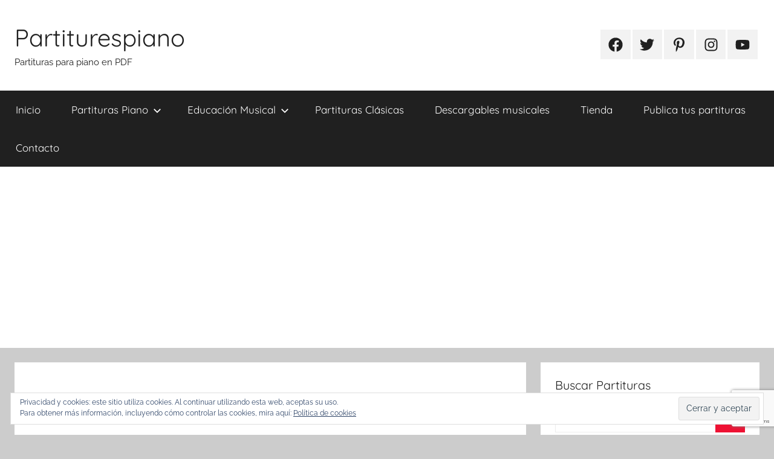

--- FILE ---
content_type: text/html; charset=UTF-8
request_url: https://partiturespiano.com/tag/mark-james/
body_size: 84260
content:
<!DOCTYPE html>
<html lang="es">

<head>
<meta charset="UTF-8">
<meta name="viewport" content="width=device-width, initial-scale=1">
<link rel="profile" href="http://gmpg.org/xfn/11">

<meta name='robots' content='index, follow, max-image-preview:large, max-snippet:-1, max-video-preview:-1' />
	<style>img:is([sizes="auto" i], [sizes^="auto," i]) { contain-intrinsic-size: 3000px 1500px }</style>
	
	<!-- This site is optimized with the Yoast SEO plugin v26.3 - https://yoast.com/wordpress/plugins/seo/ -->
	<title>Mark James archivos - Partiturespiano</title>
	<link rel="canonical" href="https://partiturespiano.com/tag/mark-james/" />
	<meta property="og:locale" content="es_ES" />
	<meta property="og:type" content="article" />
	<meta property="og:title" content="Mark James archivos - Partiturespiano" />
	<meta property="og:url" content="https://partiturespiano.com/tag/mark-james/" />
	<meta property="og:site_name" content="Partiturespiano" />
	<meta property="og:image" content="https://i0.wp.com/partiturespiano.com/wp-content/uploads/2019/07/sheet-music-1229481_640.jpg?fit=640%2C423&ssl=1" />
	<meta property="og:image:width" content="640" />
	<meta property="og:image:height" content="423" />
	<meta property="og:image:type" content="image/jpeg" />
	<meta name="twitter:card" content="summary_large_image" />
	<meta name="twitter:site" content="@partiturespiano" />
	<script type="application/ld+json" class="yoast-schema-graph">{"@context":"https://schema.org","@graph":[{"@type":"CollectionPage","@id":"https://partiturespiano.com/tag/mark-james/","url":"https://partiturespiano.com/tag/mark-james/","name":"Mark James archivos - Partiturespiano","isPartOf":{"@id":"https://partiturespiano.com/#website"},"breadcrumb":{"@id":"https://partiturespiano.com/tag/mark-james/#breadcrumb"},"inLanguage":"es"},{"@type":"BreadcrumbList","@id":"https://partiturespiano.com/tag/mark-james/#breadcrumb","itemListElement":[{"@type":"ListItem","position":1,"name":"Portada","item":"https://partiturespiano.com/"},{"@type":"ListItem","position":2,"name":"Mark James"}]},{"@type":"WebSite","@id":"https://partiturespiano.com/#website","url":"https://partiturespiano.com/","name":"Partiturespiano","description":"Partituras para piano en PDF","publisher":{"@id":"https://partiturespiano.com/#organization"},"potentialAction":[{"@type":"SearchAction","target":{"@type":"EntryPoint","urlTemplate":"https://partiturespiano.com/?s={search_term_string}"},"query-input":{"@type":"PropertyValueSpecification","valueRequired":true,"valueName":"search_term_string"}}],"inLanguage":"es"},{"@type":"Organization","@id":"https://partiturespiano.com/#organization","name":"Partiturespiano","url":"https://partiturespiano.com/","logo":{"@type":"ImageObject","inLanguage":"es","@id":"https://partiturespiano.com/#/schema/logo/image/","url":"https://i0.wp.com/partiturespiano.com/wp-content/uploads/2019/07/logoPartP.png?fit=619%2C640&ssl=1","contentUrl":"https://i0.wp.com/partiturespiano.com/wp-content/uploads/2019/07/logoPartP.png?fit=619%2C640&ssl=1","width":619,"height":640,"caption":"Partiturespiano"},"image":{"@id":"https://partiturespiano.com/#/schema/logo/image/"},"sameAs":["https://www.facebook.com/partiturespiano/","https://x.com/partiturespiano","https://www.instagram.com/partiturespiano/","https://www.pinterest.es/partiturespiano/","https://www.youtube.com/channel/UCC27wV_smrON7koshIKgGFw"]}]}</script>
	<!-- / Yoast SEO plugin. -->


<link rel='dns-prefetch' href='//stats.wp.com' />
<link rel='preconnect' href='//i0.wp.com' />
<link rel='preconnect' href='//c0.wp.com' />
<link rel="alternate" type="application/rss+xml" title="Partiturespiano &raquo; Feed" href="https://partiturespiano.com/feed/" />
<link rel="alternate" type="application/rss+xml" title="Partiturespiano &raquo; Feed de los comentarios" href="https://partiturespiano.com/comments/feed/" />
<script type="text/javascript" id="wpp-js" src="https://partiturespiano.com/wp-content/plugins/wordpress-popular-posts/assets/js/wpp.min.js?ver=7.3.6" data-sampling="0" data-sampling-rate="100" data-api-url="https://partiturespiano.com/wp-json/wordpress-popular-posts" data-post-id="0" data-token="75e781decd" data-lang="0" data-debug="0"></script>
<link rel="alternate" type="application/rss+xml" title="Partiturespiano &raquo; Etiqueta Mark James del feed" href="https://partiturespiano.com/tag/mark-james/feed/" />
		<!-- This site uses the Google Analytics by ExactMetrics plugin v8.9.0 - Using Analytics tracking - https://www.exactmetrics.com/ -->
							<script src="//www.googletagmanager.com/gtag/js?id=G-QJSJMG5TTM"  data-cfasync="false" data-wpfc-render="false" type="text/javascript" async></script>
			<script data-cfasync="false" data-wpfc-render="false" type="text/javascript">
				var em_version = '8.9.0';
				var em_track_user = true;
				var em_no_track_reason = '';
								var ExactMetricsDefaultLocations = {"page_location":"https:\/\/partiturespiano.com\/tag\/mark-james\/"};
								if ( typeof ExactMetricsPrivacyGuardFilter === 'function' ) {
					var ExactMetricsLocations = (typeof ExactMetricsExcludeQuery === 'object') ? ExactMetricsPrivacyGuardFilter( ExactMetricsExcludeQuery ) : ExactMetricsPrivacyGuardFilter( ExactMetricsDefaultLocations );
				} else {
					var ExactMetricsLocations = (typeof ExactMetricsExcludeQuery === 'object') ? ExactMetricsExcludeQuery : ExactMetricsDefaultLocations;
				}

								var disableStrs = [
										'ga-disable-G-QJSJMG5TTM',
									];

				/* Function to detect opted out users */
				function __gtagTrackerIsOptedOut() {
					for (var index = 0; index < disableStrs.length; index++) {
						if (document.cookie.indexOf(disableStrs[index] + '=true') > -1) {
							return true;
						}
					}

					return false;
				}

				/* Disable tracking if the opt-out cookie exists. */
				if (__gtagTrackerIsOptedOut()) {
					for (var index = 0; index < disableStrs.length; index++) {
						window[disableStrs[index]] = true;
					}
				}

				/* Opt-out function */
				function __gtagTrackerOptout() {
					for (var index = 0; index < disableStrs.length; index++) {
						document.cookie = disableStrs[index] + '=true; expires=Thu, 31 Dec 2099 23:59:59 UTC; path=/';
						window[disableStrs[index]] = true;
					}
				}

				if ('undefined' === typeof gaOptout) {
					function gaOptout() {
						__gtagTrackerOptout();
					}
				}
								window.dataLayer = window.dataLayer || [];

				window.ExactMetricsDualTracker = {
					helpers: {},
					trackers: {},
				};
				if (em_track_user) {
					function __gtagDataLayer() {
						dataLayer.push(arguments);
					}

					function __gtagTracker(type, name, parameters) {
						if (!parameters) {
							parameters = {};
						}

						if (parameters.send_to) {
							__gtagDataLayer.apply(null, arguments);
							return;
						}

						if (type === 'event') {
														parameters.send_to = exactmetrics_frontend.v4_id;
							var hookName = name;
							if (typeof parameters['event_category'] !== 'undefined') {
								hookName = parameters['event_category'] + ':' + name;
							}

							if (typeof ExactMetricsDualTracker.trackers[hookName] !== 'undefined') {
								ExactMetricsDualTracker.trackers[hookName](parameters);
							} else {
								__gtagDataLayer('event', name, parameters);
							}
							
						} else {
							__gtagDataLayer.apply(null, arguments);
						}
					}

					__gtagTracker('js', new Date());
					__gtagTracker('set', {
						'developer_id.dNDMyYj': true,
											});
					if ( ExactMetricsLocations.page_location ) {
						__gtagTracker('set', ExactMetricsLocations);
					}
										__gtagTracker('config', 'G-QJSJMG5TTM', {"forceSSL":"true","page_path":location.pathname + location.search + location.hash} );
										window.gtag = __gtagTracker;										(function () {
						/* https://developers.google.com/analytics/devguides/collection/analyticsjs/ */
						/* ga and __gaTracker compatibility shim. */
						var noopfn = function () {
							return null;
						};
						var newtracker = function () {
							return new Tracker();
						};
						var Tracker = function () {
							return null;
						};
						var p = Tracker.prototype;
						p.get = noopfn;
						p.set = noopfn;
						p.send = function () {
							var args = Array.prototype.slice.call(arguments);
							args.unshift('send');
							__gaTracker.apply(null, args);
						};
						var __gaTracker = function () {
							var len = arguments.length;
							if (len === 0) {
								return;
							}
							var f = arguments[len - 1];
							if (typeof f !== 'object' || f === null || typeof f.hitCallback !== 'function') {
								if ('send' === arguments[0]) {
									var hitConverted, hitObject = false, action;
									if ('event' === arguments[1]) {
										if ('undefined' !== typeof arguments[3]) {
											hitObject = {
												'eventAction': arguments[3],
												'eventCategory': arguments[2],
												'eventLabel': arguments[4],
												'value': arguments[5] ? arguments[5] : 1,
											}
										}
									}
									if ('pageview' === arguments[1]) {
										if ('undefined' !== typeof arguments[2]) {
											hitObject = {
												'eventAction': 'page_view',
												'page_path': arguments[2],
											}
										}
									}
									if (typeof arguments[2] === 'object') {
										hitObject = arguments[2];
									}
									if (typeof arguments[5] === 'object') {
										Object.assign(hitObject, arguments[5]);
									}
									if ('undefined' !== typeof arguments[1].hitType) {
										hitObject = arguments[1];
										if ('pageview' === hitObject.hitType) {
											hitObject.eventAction = 'page_view';
										}
									}
									if (hitObject) {
										action = 'timing' === arguments[1].hitType ? 'timing_complete' : hitObject.eventAction;
										hitConverted = mapArgs(hitObject);
										__gtagTracker('event', action, hitConverted);
									}
								}
								return;
							}

							function mapArgs(args) {
								var arg, hit = {};
								var gaMap = {
									'eventCategory': 'event_category',
									'eventAction': 'event_action',
									'eventLabel': 'event_label',
									'eventValue': 'event_value',
									'nonInteraction': 'non_interaction',
									'timingCategory': 'event_category',
									'timingVar': 'name',
									'timingValue': 'value',
									'timingLabel': 'event_label',
									'page': 'page_path',
									'location': 'page_location',
									'title': 'page_title',
									'referrer' : 'page_referrer',
								};
								for (arg in args) {
																		if (!(!args.hasOwnProperty(arg) || !gaMap.hasOwnProperty(arg))) {
										hit[gaMap[arg]] = args[arg];
									} else {
										hit[arg] = args[arg];
									}
								}
								return hit;
							}

							try {
								f.hitCallback();
							} catch (ex) {
							}
						};
						__gaTracker.create = newtracker;
						__gaTracker.getByName = newtracker;
						__gaTracker.getAll = function () {
							return [];
						};
						__gaTracker.remove = noopfn;
						__gaTracker.loaded = true;
						window['__gaTracker'] = __gaTracker;
					})();
									} else {
										console.log("");
					(function () {
						function __gtagTracker() {
							return null;
						}

						window['__gtagTracker'] = __gtagTracker;
						window['gtag'] = __gtagTracker;
					})();
									}
			</script>
			
							<!-- / Google Analytics by ExactMetrics -->
		<script type="text/javascript">
/* <![CDATA[ */
window._wpemojiSettings = {"baseUrl":"https:\/\/s.w.org\/images\/core\/emoji\/15.0.3\/72x72\/","ext":".png","svgUrl":"https:\/\/s.w.org\/images\/core\/emoji\/15.0.3\/svg\/","svgExt":".svg","source":{"concatemoji":"https:\/\/partiturespiano.com\/wp-includes\/js\/wp-emoji-release.min.js?ver=6.7.1"}};
/*! This file is auto-generated */
!function(i,n){var o,s,e;function c(e){try{var t={supportTests:e,timestamp:(new Date).valueOf()};sessionStorage.setItem(o,JSON.stringify(t))}catch(e){}}function p(e,t,n){e.clearRect(0,0,e.canvas.width,e.canvas.height),e.fillText(t,0,0);var t=new Uint32Array(e.getImageData(0,0,e.canvas.width,e.canvas.height).data),r=(e.clearRect(0,0,e.canvas.width,e.canvas.height),e.fillText(n,0,0),new Uint32Array(e.getImageData(0,0,e.canvas.width,e.canvas.height).data));return t.every(function(e,t){return e===r[t]})}function u(e,t,n){switch(t){case"flag":return n(e,"\ud83c\udff3\ufe0f\u200d\u26a7\ufe0f","\ud83c\udff3\ufe0f\u200b\u26a7\ufe0f")?!1:!n(e,"\ud83c\uddfa\ud83c\uddf3","\ud83c\uddfa\u200b\ud83c\uddf3")&&!n(e,"\ud83c\udff4\udb40\udc67\udb40\udc62\udb40\udc65\udb40\udc6e\udb40\udc67\udb40\udc7f","\ud83c\udff4\u200b\udb40\udc67\u200b\udb40\udc62\u200b\udb40\udc65\u200b\udb40\udc6e\u200b\udb40\udc67\u200b\udb40\udc7f");case"emoji":return!n(e,"\ud83d\udc26\u200d\u2b1b","\ud83d\udc26\u200b\u2b1b")}return!1}function f(e,t,n){var r="undefined"!=typeof WorkerGlobalScope&&self instanceof WorkerGlobalScope?new OffscreenCanvas(300,150):i.createElement("canvas"),a=r.getContext("2d",{willReadFrequently:!0}),o=(a.textBaseline="top",a.font="600 32px Arial",{});return e.forEach(function(e){o[e]=t(a,e,n)}),o}function t(e){var t=i.createElement("script");t.src=e,t.defer=!0,i.head.appendChild(t)}"undefined"!=typeof Promise&&(o="wpEmojiSettingsSupports",s=["flag","emoji"],n.supports={everything:!0,everythingExceptFlag:!0},e=new Promise(function(e){i.addEventListener("DOMContentLoaded",e,{once:!0})}),new Promise(function(t){var n=function(){try{var e=JSON.parse(sessionStorage.getItem(o));if("object"==typeof e&&"number"==typeof e.timestamp&&(new Date).valueOf()<e.timestamp+604800&&"object"==typeof e.supportTests)return e.supportTests}catch(e){}return null}();if(!n){if("undefined"!=typeof Worker&&"undefined"!=typeof OffscreenCanvas&&"undefined"!=typeof URL&&URL.createObjectURL&&"undefined"!=typeof Blob)try{var e="postMessage("+f.toString()+"("+[JSON.stringify(s),u.toString(),p.toString()].join(",")+"));",r=new Blob([e],{type:"text/javascript"}),a=new Worker(URL.createObjectURL(r),{name:"wpTestEmojiSupports"});return void(a.onmessage=function(e){c(n=e.data),a.terminate(),t(n)})}catch(e){}c(n=f(s,u,p))}t(n)}).then(function(e){for(var t in e)n.supports[t]=e[t],n.supports.everything=n.supports.everything&&n.supports[t],"flag"!==t&&(n.supports.everythingExceptFlag=n.supports.everythingExceptFlag&&n.supports[t]);n.supports.everythingExceptFlag=n.supports.everythingExceptFlag&&!n.supports.flag,n.DOMReady=!1,n.readyCallback=function(){n.DOMReady=!0}}).then(function(){return e}).then(function(){var e;n.supports.everything||(n.readyCallback(),(e=n.source||{}).concatemoji?t(e.concatemoji):e.wpemoji&&e.twemoji&&(t(e.twemoji),t(e.wpemoji)))}))}((window,document),window._wpemojiSettings);
/* ]]> */
</script>
<link rel='stylesheet' id='donovan-theme-fonts-css' href='https://partiturespiano.com/wp-content/fonts/76aa0a0199ad81d052255171e4de8f46.css?ver=20201110' type='text/css' media='all' />
<style id='wp-emoji-styles-inline-css' type='text/css'>

	img.wp-smiley, img.emoji {
		display: inline !important;
		border: none !important;
		box-shadow: none !important;
		height: 1em !important;
		width: 1em !important;
		margin: 0 0.07em !important;
		vertical-align: -0.1em !important;
		background: none !important;
		padding: 0 !important;
	}
</style>
<link rel='stylesheet' id='wp-block-library-css' href='https://c0.wp.com/c/6.7.1/wp-includes/css/dist/block-library/style.min.css' type='text/css' media='all' />
<link rel='stylesheet' id='mediaelement-css' href='https://c0.wp.com/c/6.7.1/wp-includes/js/mediaelement/mediaelementplayer-legacy.min.css' type='text/css' media='all' />
<link rel='stylesheet' id='wp-mediaelement-css' href='https://c0.wp.com/c/6.7.1/wp-includes/js/mediaelement/wp-mediaelement.min.css' type='text/css' media='all' />
<style id='jetpack-sharing-buttons-style-inline-css' type='text/css'>
.jetpack-sharing-buttons__services-list{display:flex;flex-direction:row;flex-wrap:wrap;gap:0;list-style-type:none;margin:5px;padding:0}.jetpack-sharing-buttons__services-list.has-small-icon-size{font-size:12px}.jetpack-sharing-buttons__services-list.has-normal-icon-size{font-size:16px}.jetpack-sharing-buttons__services-list.has-large-icon-size{font-size:24px}.jetpack-sharing-buttons__services-list.has-huge-icon-size{font-size:36px}@media print{.jetpack-sharing-buttons__services-list{display:none!important}}.editor-styles-wrapper .wp-block-jetpack-sharing-buttons{gap:0;padding-inline-start:0}ul.jetpack-sharing-buttons__services-list.has-background{padding:1.25em 2.375em}
</style>
<style id='classic-theme-styles-inline-css' type='text/css'>
/*! This file is auto-generated */
.wp-block-button__link{color:#fff;background-color:#32373c;border-radius:9999px;box-shadow:none;text-decoration:none;padding:calc(.667em + 2px) calc(1.333em + 2px);font-size:1.125em}.wp-block-file__button{background:#32373c;color:#fff;text-decoration:none}
</style>
<style id='global-styles-inline-css' type='text/css'>
:root{--wp--preset--aspect-ratio--square: 1;--wp--preset--aspect-ratio--4-3: 4/3;--wp--preset--aspect-ratio--3-4: 3/4;--wp--preset--aspect-ratio--3-2: 3/2;--wp--preset--aspect-ratio--2-3: 2/3;--wp--preset--aspect-ratio--16-9: 16/9;--wp--preset--aspect-ratio--9-16: 9/16;--wp--preset--color--black: #000000;--wp--preset--color--cyan-bluish-gray: #abb8c3;--wp--preset--color--white: #ffffff;--wp--preset--color--pale-pink: #f78da7;--wp--preset--color--vivid-red: #cf2e2e;--wp--preset--color--luminous-vivid-orange: #ff6900;--wp--preset--color--luminous-vivid-amber: #fcb900;--wp--preset--color--light-green-cyan: #7bdcb5;--wp--preset--color--vivid-green-cyan: #00d084;--wp--preset--color--pale-cyan-blue: #8ed1fc;--wp--preset--color--vivid-cyan-blue: #0693e3;--wp--preset--color--vivid-purple: #9b51e0;--wp--preset--color--primary: #ee1133;--wp--preset--color--secondary: #d5001a;--wp--preset--color--tertiary: #bb0000;--wp--preset--color--accent: #1153ee;--wp--preset--color--highlight: #eedc11;--wp--preset--color--light-gray: #f2f2f2;--wp--preset--color--gray: #666666;--wp--preset--color--dark-gray: #202020;--wp--preset--gradient--vivid-cyan-blue-to-vivid-purple: linear-gradient(135deg,rgba(6,147,227,1) 0%,rgb(155,81,224) 100%);--wp--preset--gradient--light-green-cyan-to-vivid-green-cyan: linear-gradient(135deg,rgb(122,220,180) 0%,rgb(0,208,130) 100%);--wp--preset--gradient--luminous-vivid-amber-to-luminous-vivid-orange: linear-gradient(135deg,rgba(252,185,0,1) 0%,rgba(255,105,0,1) 100%);--wp--preset--gradient--luminous-vivid-orange-to-vivid-red: linear-gradient(135deg,rgba(255,105,0,1) 0%,rgb(207,46,46) 100%);--wp--preset--gradient--very-light-gray-to-cyan-bluish-gray: linear-gradient(135deg,rgb(238,238,238) 0%,rgb(169,184,195) 100%);--wp--preset--gradient--cool-to-warm-spectrum: linear-gradient(135deg,rgb(74,234,220) 0%,rgb(151,120,209) 20%,rgb(207,42,186) 40%,rgb(238,44,130) 60%,rgb(251,105,98) 80%,rgb(254,248,76) 100%);--wp--preset--gradient--blush-light-purple: linear-gradient(135deg,rgb(255,206,236) 0%,rgb(152,150,240) 100%);--wp--preset--gradient--blush-bordeaux: linear-gradient(135deg,rgb(254,205,165) 0%,rgb(254,45,45) 50%,rgb(107,0,62) 100%);--wp--preset--gradient--luminous-dusk: linear-gradient(135deg,rgb(255,203,112) 0%,rgb(199,81,192) 50%,rgb(65,88,208) 100%);--wp--preset--gradient--pale-ocean: linear-gradient(135deg,rgb(255,245,203) 0%,rgb(182,227,212) 50%,rgb(51,167,181) 100%);--wp--preset--gradient--electric-grass: linear-gradient(135deg,rgb(202,248,128) 0%,rgb(113,206,126) 100%);--wp--preset--gradient--midnight: linear-gradient(135deg,rgb(2,3,129) 0%,rgb(40,116,252) 100%);--wp--preset--font-size--small: 13px;--wp--preset--font-size--medium: 20px;--wp--preset--font-size--large: 36px;--wp--preset--font-size--x-large: 42px;--wp--preset--spacing--20: 0.44rem;--wp--preset--spacing--30: 0.67rem;--wp--preset--spacing--40: 1rem;--wp--preset--spacing--50: 1.5rem;--wp--preset--spacing--60: 2.25rem;--wp--preset--spacing--70: 3.38rem;--wp--preset--spacing--80: 5.06rem;--wp--preset--shadow--natural: 6px 6px 9px rgba(0, 0, 0, 0.2);--wp--preset--shadow--deep: 12px 12px 50px rgba(0, 0, 0, 0.4);--wp--preset--shadow--sharp: 6px 6px 0px rgba(0, 0, 0, 0.2);--wp--preset--shadow--outlined: 6px 6px 0px -3px rgba(255, 255, 255, 1), 6px 6px rgba(0, 0, 0, 1);--wp--preset--shadow--crisp: 6px 6px 0px rgba(0, 0, 0, 1);}:where(.is-layout-flex){gap: 0.5em;}:where(.is-layout-grid){gap: 0.5em;}body .is-layout-flex{display: flex;}.is-layout-flex{flex-wrap: wrap;align-items: center;}.is-layout-flex > :is(*, div){margin: 0;}body .is-layout-grid{display: grid;}.is-layout-grid > :is(*, div){margin: 0;}:where(.wp-block-columns.is-layout-flex){gap: 2em;}:where(.wp-block-columns.is-layout-grid){gap: 2em;}:where(.wp-block-post-template.is-layout-flex){gap: 1.25em;}:where(.wp-block-post-template.is-layout-grid){gap: 1.25em;}.has-black-color{color: var(--wp--preset--color--black) !important;}.has-cyan-bluish-gray-color{color: var(--wp--preset--color--cyan-bluish-gray) !important;}.has-white-color{color: var(--wp--preset--color--white) !important;}.has-pale-pink-color{color: var(--wp--preset--color--pale-pink) !important;}.has-vivid-red-color{color: var(--wp--preset--color--vivid-red) !important;}.has-luminous-vivid-orange-color{color: var(--wp--preset--color--luminous-vivid-orange) !important;}.has-luminous-vivid-amber-color{color: var(--wp--preset--color--luminous-vivid-amber) !important;}.has-light-green-cyan-color{color: var(--wp--preset--color--light-green-cyan) !important;}.has-vivid-green-cyan-color{color: var(--wp--preset--color--vivid-green-cyan) !important;}.has-pale-cyan-blue-color{color: var(--wp--preset--color--pale-cyan-blue) !important;}.has-vivid-cyan-blue-color{color: var(--wp--preset--color--vivid-cyan-blue) !important;}.has-vivid-purple-color{color: var(--wp--preset--color--vivid-purple) !important;}.has-black-background-color{background-color: var(--wp--preset--color--black) !important;}.has-cyan-bluish-gray-background-color{background-color: var(--wp--preset--color--cyan-bluish-gray) !important;}.has-white-background-color{background-color: var(--wp--preset--color--white) !important;}.has-pale-pink-background-color{background-color: var(--wp--preset--color--pale-pink) !important;}.has-vivid-red-background-color{background-color: var(--wp--preset--color--vivid-red) !important;}.has-luminous-vivid-orange-background-color{background-color: var(--wp--preset--color--luminous-vivid-orange) !important;}.has-luminous-vivid-amber-background-color{background-color: var(--wp--preset--color--luminous-vivid-amber) !important;}.has-light-green-cyan-background-color{background-color: var(--wp--preset--color--light-green-cyan) !important;}.has-vivid-green-cyan-background-color{background-color: var(--wp--preset--color--vivid-green-cyan) !important;}.has-pale-cyan-blue-background-color{background-color: var(--wp--preset--color--pale-cyan-blue) !important;}.has-vivid-cyan-blue-background-color{background-color: var(--wp--preset--color--vivid-cyan-blue) !important;}.has-vivid-purple-background-color{background-color: var(--wp--preset--color--vivid-purple) !important;}.has-black-border-color{border-color: var(--wp--preset--color--black) !important;}.has-cyan-bluish-gray-border-color{border-color: var(--wp--preset--color--cyan-bluish-gray) !important;}.has-white-border-color{border-color: var(--wp--preset--color--white) !important;}.has-pale-pink-border-color{border-color: var(--wp--preset--color--pale-pink) !important;}.has-vivid-red-border-color{border-color: var(--wp--preset--color--vivid-red) !important;}.has-luminous-vivid-orange-border-color{border-color: var(--wp--preset--color--luminous-vivid-orange) !important;}.has-luminous-vivid-amber-border-color{border-color: var(--wp--preset--color--luminous-vivid-amber) !important;}.has-light-green-cyan-border-color{border-color: var(--wp--preset--color--light-green-cyan) !important;}.has-vivid-green-cyan-border-color{border-color: var(--wp--preset--color--vivid-green-cyan) !important;}.has-pale-cyan-blue-border-color{border-color: var(--wp--preset--color--pale-cyan-blue) !important;}.has-vivid-cyan-blue-border-color{border-color: var(--wp--preset--color--vivid-cyan-blue) !important;}.has-vivid-purple-border-color{border-color: var(--wp--preset--color--vivid-purple) !important;}.has-vivid-cyan-blue-to-vivid-purple-gradient-background{background: var(--wp--preset--gradient--vivid-cyan-blue-to-vivid-purple) !important;}.has-light-green-cyan-to-vivid-green-cyan-gradient-background{background: var(--wp--preset--gradient--light-green-cyan-to-vivid-green-cyan) !important;}.has-luminous-vivid-amber-to-luminous-vivid-orange-gradient-background{background: var(--wp--preset--gradient--luminous-vivid-amber-to-luminous-vivid-orange) !important;}.has-luminous-vivid-orange-to-vivid-red-gradient-background{background: var(--wp--preset--gradient--luminous-vivid-orange-to-vivid-red) !important;}.has-very-light-gray-to-cyan-bluish-gray-gradient-background{background: var(--wp--preset--gradient--very-light-gray-to-cyan-bluish-gray) !important;}.has-cool-to-warm-spectrum-gradient-background{background: var(--wp--preset--gradient--cool-to-warm-spectrum) !important;}.has-blush-light-purple-gradient-background{background: var(--wp--preset--gradient--blush-light-purple) !important;}.has-blush-bordeaux-gradient-background{background: var(--wp--preset--gradient--blush-bordeaux) !important;}.has-luminous-dusk-gradient-background{background: var(--wp--preset--gradient--luminous-dusk) !important;}.has-pale-ocean-gradient-background{background: var(--wp--preset--gradient--pale-ocean) !important;}.has-electric-grass-gradient-background{background: var(--wp--preset--gradient--electric-grass) !important;}.has-midnight-gradient-background{background: var(--wp--preset--gradient--midnight) !important;}.has-small-font-size{font-size: var(--wp--preset--font-size--small) !important;}.has-medium-font-size{font-size: var(--wp--preset--font-size--medium) !important;}.has-large-font-size{font-size: var(--wp--preset--font-size--large) !important;}.has-x-large-font-size{font-size: var(--wp--preset--font-size--x-large) !important;}
:where(.wp-block-post-template.is-layout-flex){gap: 1.25em;}:where(.wp-block-post-template.is-layout-grid){gap: 1.25em;}
:where(.wp-block-columns.is-layout-flex){gap: 2em;}:where(.wp-block-columns.is-layout-grid){gap: 2em;}
:root :where(.wp-block-pullquote){font-size: 1.5em;line-height: 1.6;}
</style>
<link rel='stylesheet' id='contact-form-7-css' href='https://partiturespiano.com/wp-content/plugins/contact-form-7/includes/css/styles.css?ver=6.1.3' type='text/css' media='all' />
<link rel='stylesheet' id='collapscore-css-css' href='https://partiturespiano.com/wp-content/plugins/jquery-collapse-o-matic/css/core_style.css?ver=1.0' type='text/css' media='all' />
<link rel='stylesheet' id='collapseomatic-css-css' href='https://partiturespiano.com/wp-content/plugins/jquery-collapse-o-matic/css/light_style.css?ver=1.6' type='text/css' media='all' />
<link rel='stylesheet' id='theme-my-login-css' href='https://partiturespiano.com/wp-content/plugins/theme-my-login/assets/styles/theme-my-login.min.css?ver=7.1.14' type='text/css' media='all' />
<link rel='stylesheet' id='wordpress-popular-posts-css-css' href='https://partiturespiano.com/wp-content/plugins/wordpress-popular-posts/assets/css/wpp.css?ver=7.3.6' type='text/css' media='all' />
<link rel='stylesheet' id='donovan-stylesheet-css' href='https://partiturespiano.com/wp-content/themes/donovan/style.css?ver=1.9.1' type='text/css' media='all' />
<style id='jetpack_facebook_likebox-inline-css' type='text/css'>
.widget_facebook_likebox {
	overflow: hidden;
}

</style>
<link rel='stylesheet' id='jetpack-subscriptions-css' href='https://c0.wp.com/p/jetpack/15.2/_inc/build/subscriptions/subscriptions.min.css' type='text/css' media='all' />
<script type="text/javascript" src="https://c0.wp.com/c/6.7.1/wp-includes/js/jquery/jquery.min.js" id="jquery-core-js"></script>
<script type="text/javascript" src="https://c0.wp.com/c/6.7.1/wp-includes/js/jquery/jquery-migrate.min.js" id="jquery-migrate-js"></script>
<script type="text/javascript" src="https://partiturespiano.com/wp-content/plugins/google-analytics-dashboard-for-wp/assets/js/frontend-gtag.min.js?ver=8.9.0" id="exactmetrics-frontend-script-js" async="async" data-wp-strategy="async"></script>
<script data-cfasync="false" data-wpfc-render="false" type="text/javascript" id='exactmetrics-frontend-script-js-extra'>/* <![CDATA[ */
var exactmetrics_frontend = {"js_events_tracking":"true","download_extensions":"zip,mp3,mpeg,pdf,docx,pptx,xlsx,rar","inbound_paths":"[{\"path\":\"\\\/go\\\/\",\"label\":\"affiliate\"},{\"path\":\"\\\/recommend\\\/\",\"label\":\"affiliate\"},{\"path\":\"\\\/out\\\/\",\"label\":\"Affiliate\"}]","home_url":"https:\/\/partiturespiano.com","hash_tracking":"true","v4_id":"G-QJSJMG5TTM"};/* ]]> */
</script>
<script type="text/javascript" src="https://partiturespiano.com/wp-content/themes/donovan/assets/js/svgxuse.min.js?ver=1.2.6" id="svgxuse-js"></script>
<link rel="https://api.w.org/" href="https://partiturespiano.com/wp-json/" /><link rel="alternate" title="JSON" type="application/json" href="https://partiturespiano.com/wp-json/wp/v2/tags/125" /><link rel="EditURI" type="application/rsd+xml" title="RSD" href="https://partiturespiano.com/xmlrpc.php?rsd" />
<meta name="generator" content="WordPress 6.7.1" />
	<style>img#wpstats{display:none}</style>
		            <style id="wpp-loading-animation-styles">@-webkit-keyframes bgslide{from{background-position-x:0}to{background-position-x:-200%}}@keyframes bgslide{from{background-position-x:0}to{background-position-x:-200%}}.wpp-widget-block-placeholder,.wpp-shortcode-placeholder{margin:0 auto;width:60px;height:3px;background:#dd3737;background:linear-gradient(90deg,#dd3737 0%,#571313 10%,#dd3737 100%);background-size:200% auto;border-radius:3px;-webkit-animation:bgslide 1s infinite linear;animation:bgslide 1s infinite linear}</style>
            <style type="text/css">.broken_link, a.broken_link {
	text-decoration: line-through;
}</style><link rel="icon" href="https://i0.wp.com/partiturespiano.com/wp-content/uploads/2019/07/cropped-piano-icon.png?fit=32%2C32&#038;ssl=1" sizes="32x32" />
<link rel="icon" href="https://i0.wp.com/partiturespiano.com/wp-content/uploads/2019/07/cropped-piano-icon.png?fit=192%2C192&#038;ssl=1" sizes="192x192" />
<link rel="apple-touch-icon" href="https://i0.wp.com/partiturespiano.com/wp-content/uploads/2019/07/cropped-piano-icon.png?fit=180%2C180&#038;ssl=1" />
<meta name="msapplication-TileImage" content="https://i0.wp.com/partiturespiano.com/wp-content/uploads/2019/07/cropped-piano-icon.png?fit=270%2C270&#038;ssl=1" />
		<style type="text/css" id="wp-custom-css">
			/* Grid style */
.display-posts-listing.grid {
	display: grid;
	padding-right: 16px;
}

.display-posts-listing.grid .title {
	display: block;
}

.display-posts-listing.grid img { 
	display: block; 
	max-width: 100%; 
	height: auto; 
}

@media (min-width: 600px) {
	.display-posts-listing.grid {
		grid-template-columns: repeat( 2, 200px );
	}
}

@media (min-width: 1024px) {
	.display-posts-listing.grid {
		grid-template-columns: repeat( 4, 200px );
	}
}		</style>
		
<!-- [BEGIN] Scripts added via Insert Adsense Auto Ads plugin -->
<script async src="https://pagead2.googlesyndication.com/pagead/js/adsbygoogle.js"></script>
<script>
     (adsbygoogle = window.adsbygoogle || []).push({
          google_ad_client: "ca-pub-7140564110748697",
          enable_page_level_ads: true
     });
</script>








<!-- [END] Scripts added via Insert Adsense Auto Ads plugin -->

</head>

<body class="archive tag tag-mark-james tag-125 wp-embed-responsive blog-grid-layout date-hidden author-hidden hfeed">

	<div id="page" class="site">
		<a class="skip-link screen-reader-text" href="#content">Saltar al contenido</a>

		
		
		<header id="masthead" class="site-header clearfix" role="banner">

			<div class="header-main container clearfix">

				<div id="logo" class="site-branding clearfix">

										
			<p class="site-title"><a href="https://partiturespiano.com/" rel="home" data-wpel-link="internal">Partiturespiano</a></p>

							
			<p class="site-description">Partituras para piano en PDF</p>

			
				</div><!-- .site-branding -->

				
	<div id="header-social-icons" class="header-social-menu donovan-social-menu clearfix">

		<ul id="menu-xarxes-socials" class="social-icons-menu"><li id="menu-item-53" class="menu-item menu-item-type-custom menu-item-object-custom menu-item-53"><a href="https://www.facebook.com/partiturespiano/" data-wpel-link="external" target="_blank" rel="nofollow external noopener noreferrer"><span class="screen-reader-text">Facebook</span><svg class="icon icon-facebook" aria-hidden="true" role="img"> <use xlink:href="https://partiturespiano.com/wp-content/themes/donovan/assets/icons/social-icons.svg?ver=20240124#icon-facebook"></use> </svg></a></li>
<li id="menu-item-54" class="menu-item menu-item-type-custom menu-item-object-custom menu-item-54"><a href="https://twitter.com/partiturespiano" data-wpel-link="external" target="_blank" rel="nofollow external noopener noreferrer"><span class="screen-reader-text">Twitter</span><svg class="icon icon-twitter" aria-hidden="true" role="img"> <use xlink:href="https://partiturespiano.com/wp-content/themes/donovan/assets/icons/social-icons.svg?ver=20240124#icon-twitter"></use> </svg></a></li>
<li id="menu-item-56" class="menu-item menu-item-type-custom menu-item-object-custom menu-item-56"><a href="https://www.pinterest.com/partiturespiano/" data-wpel-link="external" target="_blank" rel="nofollow external noopener noreferrer"><span class="screen-reader-text">Pinterest</span><svg class="icon icon-pinterest-p" aria-hidden="true" role="img"> <use xlink:href="https://partiturespiano.com/wp-content/themes/donovan/assets/icons/social-icons.svg?ver=20240124#icon-pinterest-p"></use> </svg></a></li>
<li id="menu-item-57" class="menu-item menu-item-type-custom menu-item-object-custom menu-item-57"><a href="https://instagram.com/partiturespiano/" data-wpel-link="external" target="_blank" rel="nofollow external noopener noreferrer"><span class="screen-reader-text">Instagram</span><svg class="icon icon-instagram" aria-hidden="true" role="img"> <use xlink:href="https://partiturespiano.com/wp-content/themes/donovan/assets/icons/social-icons.svg?ver=20240124#icon-instagram"></use> </svg></a></li>
<li id="menu-item-58" class="menu-item menu-item-type-custom menu-item-object-custom menu-item-58"><a href="https://www.youtube.com/channel/UCC27wV_smrON7koshIKgGFw" data-wpel-link="external" target="_blank" rel="nofollow external noopener noreferrer"><span class="screen-reader-text">YouTube</span><svg class="icon icon-youtube" aria-hidden="true" role="img"> <use xlink:href="https://partiturespiano.com/wp-content/themes/donovan/assets/icons/social-icons.svg?ver=20240124#icon-youtube"></use> </svg></a></li>
</ul>
	</div>


			</div><!-- .header-main -->

			

	<div id="main-navigation-wrap" class="primary-navigation-wrap">

		<div id="main-navigation-container" class="primary-navigation-container container">

			
			<button class="primary-menu-toggle menu-toggle" aria-controls="primary-menu" aria-expanded="false" >
				<svg class="icon icon-menu" aria-hidden="true" role="img"> <use xlink:href="https://partiturespiano.com/wp-content/themes/donovan/assets/icons/genericons-neue.svg#menu"></use> </svg><svg class="icon icon-close" aria-hidden="true" role="img"> <use xlink:href="https://partiturespiano.com/wp-content/themes/donovan/assets/icons/genericons-neue.svg#close"></use> </svg>				<span class="menu-toggle-text">Menú</span>
			</button>

			<div class="primary-navigation">

				<nav id="site-navigation" class="main-navigation" role="navigation"  aria-label="Menú principal">

					<ul id="primary-menu" class="menu"><li id="menu-item-11" class="menu-item menu-item-type-custom menu-item-object-custom menu-item-home menu-item-11"><a href="https://partiturespiano.com/" data-wpel-link="internal">Inicio</a></li>
<li id="menu-item-600" class="menu-item menu-item-type-post_type menu-item-object-page menu-item-has-children menu-item-600"><a href="https://partiturespiano.com/indice/" data-wpel-link="internal">Partituras Piano<svg class="icon icon-expand" aria-hidden="true" role="img"> <use xlink:href="https://partiturespiano.com/wp-content/themes/donovan/assets/icons/genericons-neue.svg#expand"></use> </svg></a>
<ul class="sub-menu">
	<li id="menu-item-734" class="menu-item menu-item-type-post_type menu-item-object-page menu-item-734"><a href="https://partiturespiano.com/indice/" data-wpel-link="internal">Índice partituras</a></li>
	<li id="menu-item-65" class="menu-item menu-item-type-taxonomy menu-item-object-category menu-item-has-children menu-item-65"><a href="https://partiturespiano.com/category/piano/" data-wpel-link="internal">Por Categoría<svg class="icon icon-expand" aria-hidden="true" role="img"> <use xlink:href="https://partiturespiano.com/wp-content/themes/donovan/assets/icons/genericons-neue.svg#expand"></use> </svg></a>
	<ul class="sub-menu">
		<li id="menu-item-96" class="menu-item menu-item-type-taxonomy menu-item-object-category menu-item-96"><a href="https://partiturespiano.com/category/piano/4manos/" data-wpel-link="internal">4 manos</a></li>
		<li id="menu-item-171" class="menu-item menu-item-type-taxonomy menu-item-object-category menu-item-171"><a href="https://partiturespiano.com/category/piano/ejercicios/" data-wpel-link="internal">Ejercicios</a></li>
		<li id="menu-item-66" class="menu-item menu-item-type-taxonomy menu-item-object-category menu-item-66"><a href="https://partiturespiano.com/category/piano/metodos-piano/" data-wpel-link="internal">Métodos Piano</a></li>
		<li id="menu-item-256" class="menu-item menu-item-type-taxonomy menu-item-object-category menu-item-256"><a href="https://partiturespiano.com/category/piano/musicales/" data-wpel-link="internal">Musicales</a></li>
		<li id="menu-item-763" class="menu-item menu-item-type-taxonomy menu-item-object-category menu-item-763"><a href="https://partiturespiano.com/category/piano/obras/" data-wpel-link="internal">Obras</a></li>
		<li id="menu-item-98" class="menu-item menu-item-type-taxonomy menu-item-object-category menu-item-98"><a href="https://partiturespiano.com/category/piano/peliculas/" data-wpel-link="internal">Películas</a></li>
		<li id="menu-item-464" class="menu-item menu-item-type-taxonomy menu-item-object-category menu-item-464"><a href="https://partiturespiano.com/category/piano/series-tv/" data-wpel-link="internal">Series TV</a></li>
		<li id="menu-item-99" class="menu-item menu-item-type-taxonomy menu-item-object-category menu-item-99"><a href="https://partiturespiano.com/category/piano/songbook/" data-wpel-link="internal">Songbooks</a></li>
	</ul>
</li>
	<li id="menu-item-924" class="menu-item menu-item-type-custom menu-item-object-custom menu-item-home menu-item-has-children menu-item-924"><a href="https://partiturespiano.com" data-wpel-link="internal">Por Género Musical<svg class="icon icon-expand" aria-hidden="true" role="img"> <use xlink:href="https://partiturespiano.com/wp-content/themes/donovan/assets/icons/genericons-neue.svg#expand"></use> </svg></a>
	<ul class="sub-menu">
		<li id="menu-item-930" class="menu-item menu-item-type-custom menu-item-object-custom menu-item-has-children menu-item-930"><a href="https://partiturespiano.com/tag/banda-sonora/" data-wpel-link="internal">Banda Sonora<svg class="icon icon-expand" aria-hidden="true" role="img"> <use xlink:href="https://partiturespiano.com/wp-content/themes/donovan/assets/icons/genericons-neue.svg#expand"></use> </svg></a>
		<ul class="sub-menu">
			<li id="menu-item-931" class="menu-item menu-item-type-custom menu-item-object-custom menu-item-931"><a href="https://partiturespiano.com/tag/disney/" data-wpel-link="internal">Disney</a></li>
		</ul>
</li>
		<li id="menu-item-926" class="menu-item menu-item-type-custom menu-item-object-custom menu-item-926"><a href="https://partiturespiano.com/tag/blues/" data-wpel-link="internal">Blues</a></li>
		<li id="menu-item-925" class="menu-item menu-item-type-custom menu-item-object-custom menu-item-925"><a href="https://partiturespiano.com/tag/clasica/" data-wpel-link="internal">Clásica</a></li>
		<li id="menu-item-935" class="menu-item menu-item-type-custom menu-item-object-custom menu-item-935"><a href="https://partiturespiano.com/tag/gospel/" data-wpel-link="internal">Gospel</a></li>
		<li id="menu-item-927" class="menu-item menu-item-type-custom menu-item-object-custom menu-item-927"><a href="https://partiturespiano.com/tag/jazz/" data-wpel-link="internal">Jazz</a></li>
		<li id="menu-item-936" class="menu-item menu-item-type-custom menu-item-object-custom menu-item-has-children menu-item-936"><a href="https://partiturespiano.com/tag/latino/" data-wpel-link="internal">Latino<svg class="icon icon-expand" aria-hidden="true" role="img"> <use xlink:href="https://partiturespiano.com/wp-content/themes/donovan/assets/icons/genericons-neue.svg#expand"></use> </svg></a>
		<ul class="sub-menu">
			<li id="menu-item-937" class="menu-item menu-item-type-custom menu-item-object-custom menu-item-937"><a href="https://partiturespiano.com/tag/salsa/" data-wpel-link="internal">Salsa</a></li>
		</ul>
</li>
		<li id="menu-item-934" class="menu-item menu-item-type-custom menu-item-object-custom menu-item-934"><a href="https://partiturespiano.com/tag/pop/" data-wpel-link="internal">Pop</a></li>
		<li id="menu-item-928" class="menu-item menu-item-type-custom menu-item-object-custom menu-item-has-children menu-item-928"><a href="https://partiturespiano.com/tag/tradicional/" data-wpel-link="internal">Tradicional<svg class="icon icon-expand" aria-hidden="true" role="img"> <use xlink:href="https://partiturespiano.com/wp-content/themes/donovan/assets/icons/genericons-neue.svg#expand"></use> </svg></a>
		<ul class="sub-menu">
			<li id="menu-item-932" class="menu-item menu-item-type-custom menu-item-object-custom menu-item-932"><a href="https://partiturespiano.com/tag/folklore/" data-wpel-link="internal">Folklore</a></li>
			<li id="menu-item-929" class="menu-item menu-item-type-custom menu-item-object-custom menu-item-929"><a href="https://partiturespiano.com/tag/villancicos/" data-wpel-link="internal">Villancicos</a></li>
		</ul>
</li>
	</ul>
</li>
	<li id="menu-item-1512" class="menu-item menu-item-type-post_type menu-item-object-page menu-item-has-children menu-item-1512"><a href="https://partiturespiano.com/niveles-de-dificultad-partituras-para-piano/" data-wpel-link="internal">Por Nivel<svg class="icon icon-expand" aria-hidden="true" role="img"> <use xlink:href="https://partiturespiano.com/wp-content/themes/donovan/assets/icons/genericons-neue.svg#expand"></use> </svg></a>
	<ul class="sub-menu">
		<li id="menu-item-938" class="menu-item menu-item-type-custom menu-item-object-custom menu-item-938"><a href="https://partiturespiano.com/tag/principiantes/" data-wpel-link="internal">Principiantes</a></li>
		<li id="menu-item-939" class="menu-item menu-item-type-custom menu-item-object-custom menu-item-939"><a href="https://partiturespiano.com/tag/intermedios/" data-wpel-link="internal">Intermedios</a></li>
		<li id="menu-item-940" class="menu-item menu-item-type-custom menu-item-object-custom menu-item-940"><a href="https://partiturespiano.com/tag/avanzados/" data-wpel-link="internal">Avanzados</a></li>
		<li id="menu-item-1513" class="menu-item menu-item-type-post_type menu-item-object-page menu-item-1513"><a href="https://partiturespiano.com/niveles-de-dificultad-partituras-para-piano/" data-wpel-link="internal">¿Cómo las clasificamos?</a></li>
	</ul>
</li>
</ul>
</li>
<li id="menu-item-48" class="menu-item menu-item-type-taxonomy menu-item-object-category menu-item-has-children menu-item-48"><a href="https://partiturespiano.com/category/educacion-musical/" data-wpel-link="internal">Educación Musical<svg class="icon icon-expand" aria-hidden="true" role="img"> <use xlink:href="https://partiturespiano.com/wp-content/themes/donovan/assets/icons/genericons-neue.svg#expand"></use> </svg></a>
<ul class="sub-menu">
	<li id="menu-item-100" class="menu-item menu-item-type-taxonomy menu-item-object-category menu-item-100"><a href="https://partiturespiano.com/category/educacion-musical/armonia/" data-wpel-link="internal">Armonía</a></li>
	<li id="menu-item-101" class="menu-item menu-item-type-taxonomy menu-item-object-category menu-item-101"><a href="https://partiturespiano.com/category/educacion-musical/solfeo/" data-wpel-link="internal">Solfeo</a></li>
	<li id="menu-item-51" class="menu-item menu-item-type-taxonomy menu-item-object-category menu-item-51"><a href="https://partiturespiano.com/category/educacion-musical/teoria-musical/" data-wpel-link="internal">Teoría Musical</a></li>
</ul>
</li>
<li id="menu-item-156" class="menu-item menu-item-type-post_type menu-item-object-page menu-item-156"><a href="https://partiturespiano.com/partituras-clasicas-piano-pdf/" data-wpel-link="internal">Partituras Clásicas</a></li>
<li id="menu-item-753" class="menu-item menu-item-type-post_type menu-item-object-page menu-item-753"><a href="https://partiturespiano.com/descargables-musicales/" data-wpel-link="internal">Descargables musicales</a></li>
<li id="menu-item-578" class="menu-item menu-item-type-custom menu-item-object-custom menu-item-578"><a href="https://www.amazon.es/shop/partiturespiano" data-wpel-link="external" target="_blank" rel="nofollow external noopener noreferrer">Tienda</a></li>
<li id="menu-item-1435" class="menu-item menu-item-type-post_type menu-item-object-page menu-item-1435"><a href="https://partiturespiano.com/publica-tus-partituras/" data-wpel-link="internal">Publica tus partituras</a></li>
<li id="menu-item-1553" class="menu-item menu-item-type-post_type menu-item-object-page menu-item-1553"><a href="https://partiturespiano.com/contacto/" data-wpel-link="internal">Contacto</a></li>
</ul>				</nav><!-- #site-navigation -->

			</div><!-- .primary-navigation -->

		</div>

	</div>



			
			
		</header><!-- #masthead -->

		
		<div id="content" class="site-content container">

			
	<div id="primary" class="content-archive content-area">
		<main id="main" class="site-main" role="main">

		
<section class="no-results not-found type-page">

	<header class="entry-header">

		<h1 class="page-title">No se ha encontrado nada</h1>

	</header><!-- .entry-header -->

	<div class="entry-content clearfix">

		
			<p>Parece que no hemos podido encontrar lo que estás buscando. Quizá pueda ayudarte una búsqueda.</p>
			
<form role="search" method="get" class="search-form" action="https://partiturespiano.com/">
	<label>
		<span class="screen-reader-text">Buscar:</span>
		<input type="search" class="search-field"
			placeholder="Buscar..."
			value="" name="s"
			title="Buscar:" />
	</label>
	<button type="submit" class="search-submit">
		<svg class="icon icon-search" aria-hidden="true" role="img"> <use xlink:href="https://partiturespiano.com/wp-content/themes/donovan/assets/icons/genericons-neue.svg#search"></use> </svg>		<span class="screen-reader-text">Buscar</span>
	</button>
</form>

	</div><!-- .entry-content -->

</section><!-- .no-results -->

		</main><!-- #main -->
	</div><!-- #primary -->


	<section id="secondary" class="sidebar widget-area clearfix" role="complementary">

		<section id="search-2" class="widget widget_search"><h4 class="widget-title">Buscar Partituras</h4>
<form role="search" method="get" class="search-form" action="https://partiturespiano.com/">
	<label>
		<span class="screen-reader-text">Buscar:</span>
		<input type="search" class="search-field"
			placeholder="Buscar..."
			value="" name="s"
			title="Buscar:" />
	</label>
	<button type="submit" class="search-submit">
		<svg class="icon icon-search" aria-hidden="true" role="img"> <use xlink:href="https://partiturespiano.com/wp-content/themes/donovan/assets/icons/genericons-neue.svg#search"></use> </svg>		<span class="screen-reader-text">Buscar</span>
	</button>
</form>
</section><section id="media_image-2" class="widget widget_media_image"><a href="https://t.me/partiturespiano" data-wpel-link="external" target="_blank" rel="nofollow external noopener noreferrer"><img width="300" height="300" src="https://i0.wp.com/partiturespiano.com/wp-content/uploads/2019/07/U%CC%81nete-a-nuestro-canal-de-Telegram-y-recibe-las-partituras-nuevas-en-tu-mo%CC%81vil.png?fit=300%2C300&amp;ssl=1" class="image wp-image-137  attachment-medium size-medium" alt="canal telegram partiturespiano" style="max-width: 100%; height: auto;" decoding="async" loading="lazy" /></a></section><section id="top-posts-2" class="widget widget_top-posts"><h4 class="widget-title">TOP 5</h4><ul class='widgets-list-layout no-grav'>
<li><a href="https://partiturespiano.com/piano/villancicos-faciles-piano-pdf/" title="Villancicos fáciles para piano [PDF]" class="bump-view" data-bump-view="tp" data-wpel-link="internal"><img loading="lazy" width="40" height="40" src="https://i0.wp.com/partiturespiano.com/wp-content/uploads/2019/07/Portada-post-2-3.png?fit=1200%2C675&#038;ssl=1&#038;resize=40%2C40" srcset="https://i0.wp.com/partiturespiano.com/wp-content/uploads/2019/07/Portada-post-2-3.png?fit=1200%2C675&amp;ssl=1&amp;resize=40%2C40 1x, https://i0.wp.com/partiturespiano.com/wp-content/uploads/2019/07/Portada-post-2-3.png?fit=1200%2C675&amp;ssl=1&amp;resize=60%2C60 1.5x, https://i0.wp.com/partiturespiano.com/wp-content/uploads/2019/07/Portada-post-2-3.png?fit=1200%2C675&amp;ssl=1&amp;resize=80%2C80 2x, https://i0.wp.com/partiturespiano.com/wp-content/uploads/2019/07/Portada-post-2-3.png?fit=1200%2C675&amp;ssl=1&amp;resize=120%2C120 3x, https://i0.wp.com/partiturespiano.com/wp-content/uploads/2019/07/Portada-post-2-3.png?fit=1200%2C675&amp;ssl=1&amp;resize=160%2C160 4x" alt="Villancicos fáciles para piano [PDF]" data-pin-nopin="true" class="widgets-list-layout-blavatar" /></a><div class="widgets-list-layout-links">
								<a href="https://partiturespiano.com/piano/villancicos-faciles-piano-pdf/" title="Villancicos fáciles para piano [PDF]" class="bump-view" data-bump-view="tp" data-wpel-link="internal">Villancicos fáciles para piano [PDF]</a>
							</div>
							</li><li><a href="https://partiturespiano.com/piano/ejercicios/hanon-el-pianista-virtuoso-pdf/" title="Hanon - El pianista virtuoso [PDF]" class="bump-view" data-bump-view="tp" data-wpel-link="internal"><img loading="lazy" width="40" height="40" src="https://i0.wp.com/partiturespiano.com/wp-content/uploads/2019/07/Plantilla-Classics-5.png?fit=1080%2C1080&#038;ssl=1&#038;resize=40%2C40" srcset="https://i0.wp.com/partiturespiano.com/wp-content/uploads/2019/07/Plantilla-Classics-5.png?fit=1080%2C1080&amp;ssl=1&amp;resize=40%2C40 1x, https://i0.wp.com/partiturespiano.com/wp-content/uploads/2019/07/Plantilla-Classics-5.png?fit=1080%2C1080&amp;ssl=1&amp;resize=60%2C60 1.5x, https://i0.wp.com/partiturespiano.com/wp-content/uploads/2019/07/Plantilla-Classics-5.png?fit=1080%2C1080&amp;ssl=1&amp;resize=80%2C80 2x, https://i0.wp.com/partiturespiano.com/wp-content/uploads/2019/07/Plantilla-Classics-5.png?fit=1080%2C1080&amp;ssl=1&amp;resize=120%2C120 3x, https://i0.wp.com/partiturespiano.com/wp-content/uploads/2019/07/Plantilla-Classics-5.png?fit=1080%2C1080&amp;ssl=1&amp;resize=160%2C160 4x" alt="Hanon - El pianista virtuoso [PDF]" data-pin-nopin="true" class="widgets-list-layout-blavatar" /></a><div class="widgets-list-layout-links">
								<a href="https://partiturespiano.com/piano/ejercicios/hanon-el-pianista-virtuoso-pdf/" title="Hanon - El pianista virtuoso [PDF]" class="bump-view" data-bump-view="tp" data-wpel-link="internal">Hanon - El pianista virtuoso [PDF]</a>
							</div>
							</li><li><a href="https://partiturespiano.com/partituras-clasicas-piano-pdf/" title="Partituras clásicas de piano [PDF]" class="bump-view" data-bump-view="tp" data-wpel-link="internal"><img loading="lazy" width="40" height="40" src="https://i0.wp.com/partiturespiano.com/wp-content/uploads/2021/10/Portada-post-3.png?fit=1200%2C675&#038;ssl=1&#038;resize=40%2C40" srcset="https://i0.wp.com/partiturespiano.com/wp-content/uploads/2021/10/Portada-post-3.png?fit=1200%2C675&amp;ssl=1&amp;resize=40%2C40 1x, https://i0.wp.com/partiturespiano.com/wp-content/uploads/2021/10/Portada-post-3.png?fit=1200%2C675&amp;ssl=1&amp;resize=60%2C60 1.5x, https://i0.wp.com/partiturespiano.com/wp-content/uploads/2021/10/Portada-post-3.png?fit=1200%2C675&amp;ssl=1&amp;resize=80%2C80 2x, https://i0.wp.com/partiturespiano.com/wp-content/uploads/2021/10/Portada-post-3.png?fit=1200%2C675&amp;ssl=1&amp;resize=120%2C120 3x, https://i0.wp.com/partiturespiano.com/wp-content/uploads/2021/10/Portada-post-3.png?fit=1200%2C675&amp;ssl=1&amp;resize=160%2C160 4x" alt="Partituras clásicas de piano [PDF]" data-pin-nopin="true" class="widgets-list-layout-blavatar" /></a><div class="widgets-list-layout-links">
								<a href="https://partiturespiano.com/partituras-clasicas-piano-pdf/" title="Partituras clásicas de piano [PDF]" class="bump-view" data-bump-view="tp" data-wpel-link="internal">Partituras clásicas de piano [PDF]</a>
							</div>
							</li><li><a href="https://partiturespiano.com/piano/obras/mi-burrito-sabanero-partitura-piano-pdf/" title="Mi burrito sabanero, partitura piano [PDF]" class="bump-view" data-bump-view="tp" data-wpel-link="internal"><img loading="lazy" width="40" height="40" src="https://i0.wp.com/partiturespiano.com/wp-content/uploads/2022/11/Partitures-soltes.png?fit=1080%2C1080&#038;ssl=1&#038;resize=40%2C40" srcset="https://i0.wp.com/partiturespiano.com/wp-content/uploads/2022/11/Partitures-soltes.png?fit=1080%2C1080&amp;ssl=1&amp;resize=40%2C40 1x, https://i0.wp.com/partiturespiano.com/wp-content/uploads/2022/11/Partitures-soltes.png?fit=1080%2C1080&amp;ssl=1&amp;resize=60%2C60 1.5x, https://i0.wp.com/partiturespiano.com/wp-content/uploads/2022/11/Partitures-soltes.png?fit=1080%2C1080&amp;ssl=1&amp;resize=80%2C80 2x, https://i0.wp.com/partiturespiano.com/wp-content/uploads/2022/11/Partitures-soltes.png?fit=1080%2C1080&amp;ssl=1&amp;resize=120%2C120 3x, https://i0.wp.com/partiturespiano.com/wp-content/uploads/2022/11/Partitures-soltes.png?fit=1080%2C1080&amp;ssl=1&amp;resize=160%2C160 4x" alt="Mi burrito sabanero, partitura piano [PDF]" data-pin-nopin="true" class="widgets-list-layout-blavatar" /></a><div class="widgets-list-layout-links">
								<a href="https://partiturespiano.com/piano/obras/mi-burrito-sabanero-partitura-piano-pdf/" title="Mi burrito sabanero, partitura piano [PDF]" class="bump-view" data-bump-view="tp" data-wpel-link="internal">Mi burrito sabanero, partitura piano [PDF]</a>
							</div>
							</li><li><a href="https://partiturespiano.com/piano/obras/los-peces-en-el-rio/" title="Villancico - Los peces en el río (piano fácil) [PDF]" class="bump-view" data-bump-view="tp" data-wpel-link="internal"><img loading="lazy" width="40" height="40" src="https://i0.wp.com/partiturespiano.com/wp-content/uploads/2020/11/Captura-de-Pantalla-2020-11-16-a-les-13.03.30.png?fit=830%2C486&#038;ssl=1&#038;resize=40%2C40" srcset="https://i0.wp.com/partiturespiano.com/wp-content/uploads/2020/11/Captura-de-Pantalla-2020-11-16-a-les-13.03.30.png?fit=830%2C486&amp;ssl=1&amp;resize=40%2C40 1x, https://i0.wp.com/partiturespiano.com/wp-content/uploads/2020/11/Captura-de-Pantalla-2020-11-16-a-les-13.03.30.png?fit=830%2C486&amp;ssl=1&amp;resize=60%2C60 1.5x, https://i0.wp.com/partiturespiano.com/wp-content/uploads/2020/11/Captura-de-Pantalla-2020-11-16-a-les-13.03.30.png?fit=830%2C486&amp;ssl=1&amp;resize=80%2C80 2x, https://i0.wp.com/partiturespiano.com/wp-content/uploads/2020/11/Captura-de-Pantalla-2020-11-16-a-les-13.03.30.png?fit=830%2C486&amp;ssl=1&amp;resize=120%2C120 3x, https://i0.wp.com/partiturespiano.com/wp-content/uploads/2020/11/Captura-de-Pantalla-2020-11-16-a-les-13.03.30.png?fit=830%2C486&amp;ssl=1&amp;resize=160%2C160 4x" alt="Villancico - Los peces en el río (piano fácil) [PDF]" data-pin-nopin="true" class="widgets-list-layout-blavatar" /></a><div class="widgets-list-layout-links">
								<a href="https://partiturespiano.com/piano/obras/los-peces-en-el-rio/" title="Villancico - Los peces en el río (piano fácil) [PDF]" class="bump-view" data-bump-view="tp" data-wpel-link="internal">Villancico - Los peces en el río (piano fácil) [PDF]</a>
							</div>
							</li></ul>
</section><section id="facebook-likebox-2" class="widget widget_facebook_likebox">		<div id="fb-root"></div>
		<div class="fb-page" data-href="https://www.facebook.com/partiturespiano/" data-width="340"  data-height="432" data-hide-cover="false" data-show-facepile="true" data-tabs="false" data-hide-cta="false" data-small-header="false">
		<div class="fb-xfbml-parse-ignore"><blockquote cite="https://www.facebook.com/partiturespiano/"><a href="https://www.facebook.com/partiturespiano/" data-wpel-link="external" target="_blank" rel="nofollow external noopener noreferrer"></a></blockquote></div>
		</div>
		</section><section id="media_image-3" class="widget widget_media_image"><a href="http://bit.ly/3aNaBHg" data-wpel-link="external" target="_blank" rel="nofollow external noopener noreferrer"><img width="336" height="280" src="https://i0.wp.com/partiturespiano.com/wp-content/uploads/2020/03/Banner-Web.png?fit=336%2C280&amp;ssl=1" class="image wp-image-1151  attachment-full size-full" alt="Printtu Tienda Online" style="max-width: 100%; height: auto;" decoding="async" loading="lazy" srcset="https://i0.wp.com/partiturespiano.com/wp-content/uploads/2020/03/Banner-Web.png?w=336&amp;ssl=1 336w, https://i0.wp.com/partiturespiano.com/wp-content/uploads/2020/03/Banner-Web.png?resize=300%2C250&amp;ssl=1 300w" sizes="auto, (max-width: 336px) 100vw, 336px" /></a></section><section id="tag_cloud-2" class="widget widget_tag_cloud"><h4 class="widget-title">Tenemos partituras de &#8230;</h4><div class="tagcloud"><a href="https://partiturespiano.com/tag/acordes/" class="tag-cloud-link tag-link-66 tag-link-position-1" style="font-size: 11.065693430657pt;" aria-label="Acordes (5 elementos)" data-wpel-link="internal">Acordes<span class="tag-link-count"> (5)</span></a>
<a href="https://partiturespiano.com/tag/agilidad/" class="tag-cloud-link tag-link-99 tag-link-position-2" style="font-size: 11.065693430657pt;" aria-label="Agilidad (5 elementos)" data-wpel-link="internal">Agilidad<span class="tag-link-count"> (5)</span></a>
<a href="https://partiturespiano.com/tag/arpegios/" class="tag-cloud-link tag-link-101 tag-link-position-3" style="font-size: 10.248175182482pt;" aria-label="Arpegios (4 elementos)" data-wpel-link="internal">Arpegios<span class="tag-link-count"> (4)</span></a>
<a href="https://partiturespiano.com/tag/audios/" class="tag-cloud-link tag-link-75 tag-link-position-4" style="font-size: 21.284671532847pt;" aria-label="Audios (59 elementos)" data-wpel-link="internal">Audios<span class="tag-link-count"> (59)</span></a>
<a href="https://partiturespiano.com/tag/avanzados/" class="tag-cloud-link tag-link-103 tag-link-position-5" style="font-size: 15.970802919708pt;" aria-label="Avanzados (17 elementos)" data-wpel-link="internal">Avanzados<span class="tag-link-count"> (17)</span></a>
<a href="https://partiturespiano.com/tag/bach/" class="tag-cloud-link tag-link-191 tag-link-position-6" style="font-size: 11.065693430657pt;" aria-label="Bach (5 elementos)" data-wpel-link="internal">Bach<span class="tag-link-count"> (5)</span></a>
<a href="https://partiturespiano.com/tag/banda-sonora/" class="tag-cloud-link tag-link-111 tag-link-position-7" style="font-size: 16.992700729927pt;" aria-label="Banda Sonora (22 elementos)" data-wpel-link="internal">Banda Sonora<span class="tag-link-count"> (22)</span></a>
<a href="https://partiturespiano.com/tag/bertini/" class="tag-cloud-link tag-link-407 tag-link-position-8" style="font-size: 8pt;" aria-label="Bertini (2 elementos)" data-wpel-link="internal">Bertini<span class="tag-link-count"> (2)</span></a>
<a href="https://partiturespiano.com/tag/cello/" class="tag-cloud-link tag-link-158 tag-link-position-9" style="font-size: 9.2262773722628pt;" aria-label="Cello (3 elementos)" data-wpel-link="internal">Cello<span class="tag-link-count"> (3)</span></a>
<a href="https://partiturespiano.com/tag/claves/" class="tag-cloud-link tag-link-65 tag-link-position-10" style="font-size: 11.78102189781pt;" aria-label="Claves (6 elementos)" data-wpel-link="internal">Claves<span class="tag-link-count"> (6)</span></a>
<a href="https://partiturespiano.com/tag/clasica/" class="tag-cloud-link tag-link-79 tag-link-position-11" style="font-size: 19.138686131387pt;" aria-label="Clásica (36 elementos)" data-wpel-link="internal">Clásica<span class="tag-link-count"> (36)</span></a>
<a href="https://partiturespiano.com/tag/compases/" class="tag-cloud-link tag-link-64 tag-link-position-12" style="font-size: 9.2262773722628pt;" aria-label="Compases (3 elementos)" data-wpel-link="internal">Compases<span class="tag-link-count"> (3)</span></a>
<a href="https://partiturespiano.com/tag/czerny/" class="tag-cloud-link tag-link-28 tag-link-position-13" style="font-size: 11.78102189781pt;" aria-label="Czerny (6 elementos)" data-wpel-link="internal">Czerny<span class="tag-link-count"> (6)</span></a>
<a href="https://partiturespiano.com/tag/disney/" class="tag-cloud-link tag-link-113 tag-link-position-14" style="font-size: 11.065693430657pt;" aria-label="Disney (5 elementos)" data-wpel-link="internal">Disney<span class="tag-link-count"> (5)</span></a>
<a href="https://partiturespiano.com/tag/editorial-peters/" class="tag-cloud-link tag-link-146 tag-link-position-15" style="font-size: 11.065693430657pt;" aria-label="Editorial Peters (5 elementos)" data-wpel-link="internal">Editorial Peters<span class="tag-link-count"> (5)</span></a>
<a href="https://partiturespiano.com/tag/escalas/" class="tag-cloud-link tag-link-29 tag-link-position-16" style="font-size: 11.065693430657pt;" aria-label="Escalas (5 elementos)" data-wpel-link="internal">Escalas<span class="tag-link-count"> (5)</span></a>
<a href="https://partiturespiano.com/tag/guitarra/" class="tag-cloud-link tag-link-182 tag-link-position-17" style="font-size: 11.065693430657pt;" aria-label="Guitarra (5 elementos)" data-wpel-link="internal">Guitarra<span class="tag-link-count"> (5)</span></a>
<a href="https://partiturespiano.com/tag/hal-leonard/" class="tag-cloud-link tag-link-54 tag-link-position-18" style="font-size: 10.248175182482pt;" aria-label="Hal Leonard (4 elementos)" data-wpel-link="internal">Hal Leonard<span class="tag-link-count"> (4)</span></a>
<a href="https://partiturespiano.com/tag/halloween/" class="tag-cloud-link tag-link-432 tag-link-position-19" style="font-size: 9.2262773722628pt;" aria-label="Halloween (3 elementos)" data-wpel-link="internal">Halloween<span class="tag-link-count"> (3)</span></a>
<a href="https://partiturespiano.com/tag/intermedios/" class="tag-cloud-link tag-link-43 tag-link-position-20" style="font-size: 21.182481751825pt;" aria-label="Intermedios (58 elementos)" data-wpel-link="internal">Intermedios<span class="tag-link-count"> (58)</span></a>
<a href="https://partiturespiano.com/tag/intervalos/" class="tag-cloud-link tag-link-102 tag-link-position-21" style="font-size: 9.2262773722628pt;" aria-label="Intervalos (3 elementos)" data-wpel-link="internal">Intervalos<span class="tag-link-count"> (3)</span></a>
<a href="https://partiturespiano.com/tag/juan-manuel-ruiz/" class="tag-cloud-link tag-link-406 tag-link-position-22" style="font-size: 9.2262773722628pt;" aria-label="Juan Manuel Ruiz (3 elementos)" data-wpel-link="internal">Juan Manuel Ruiz<span class="tag-link-count"> (3)</span></a>
<a href="https://partiturespiano.com/tag/kindleunlimited/" class="tag-cloud-link tag-link-415 tag-link-position-23" style="font-size: 10.248175182482pt;" aria-label="KindleUnlimited (4 elementos)" data-wpel-link="internal">KindleUnlimited<span class="tag-link-count"> (4)</span></a>
<a href="https://partiturespiano.com/tag/lemoine/" class="tag-cloud-link tag-link-69 tag-link-position-24" style="font-size: 9.2262773722628pt;" aria-label="Lemoine (3 elementos)" data-wpel-link="internal">Lemoine<span class="tag-link-count"> (3)</span></a>
<a href="https://partiturespiano.com/tag/manos-separadas/" class="tag-cloud-link tag-link-269 tag-link-position-25" style="font-size: 9.2262773722628pt;" aria-label="Manos separadas (3 elementos)" data-wpel-link="internal">Manos separadas<span class="tag-link-count"> (3)</span></a>
<a href="https://partiturespiano.com/tag/mendelssohn/" class="tag-cloud-link tag-link-263 tag-link-position-26" style="font-size: 9.2262773722628pt;" aria-label="Mendelssohn (3 elementos)" data-wpel-link="internal">Mendelssohn<span class="tag-link-count"> (3)</span></a>
<a href="https://partiturespiano.com/tag/notas/" class="tag-cloud-link tag-link-17 tag-link-position-27" style="font-size: 11.78102189781pt;" aria-label="Notas (6 elementos)" data-wpel-link="internal">Notas<span class="tag-link-count"> (6)</span></a>
<a href="https://partiturespiano.com/tag/particulares/" class="tag-cloud-link tag-link-384 tag-link-position-28" style="font-size: 15.970802919708pt;" aria-label="Particulares (17 elementos)" data-wpel-link="internal">Particulares<span class="tag-link-count"> (17)</span></a>
<a href="https://partiturespiano.com/tag/pelicula-dibujos/" class="tag-cloud-link tag-link-181 tag-link-position-29" style="font-size: 11.78102189781pt;" aria-label="Película Dibujos (6 elementos)" data-wpel-link="internal">Película Dibujos<span class="tag-link-count"> (6)</span></a>
<a href="https://partiturespiano.com/tag/piano-complementario/" class="tag-cloud-link tag-link-171 tag-link-position-30" style="font-size: 11.065693430657pt;" aria-label="Piano Complementario (5 elementos)" data-wpel-link="internal">Piano Complementario<span class="tag-link-count"> (5)</span></a>
<a href="https://partiturespiano.com/tag/piano-solo/" class="tag-cloud-link tag-link-41 tag-link-position-31" style="font-size: 22pt;" aria-label="Piano Solo (69 elementos)" data-wpel-link="internal">Piano Solo<span class="tag-link-count"> (69)</span></a>
<a href="https://partiturespiano.com/tag/preludios/" class="tag-cloud-link tag-link-305 tag-link-position-32" style="font-size: 9.2262773722628pt;" aria-label="Preludios (3 elementos)" data-wpel-link="internal">Preludios<span class="tag-link-count"> (3)</span></a>
<a href="https://partiturespiano.com/tag/principiantes/" class="tag-cloud-link tag-link-27 tag-link-position-33" style="font-size: 21.591240875912pt;" aria-label="Principiantes (64 elementos)" data-wpel-link="internal">Principiantes<span class="tag-link-count"> (64)</span></a>
<a href="https://partiturespiano.com/tag/ritmo/" class="tag-cloud-link tag-link-16 tag-link-position-34" style="font-size: 10.248175182482pt;" aria-label="Ritmo (4 elementos)" data-wpel-link="internal">Ritmo<span class="tag-link-count"> (4)</span></a>
<a href="https://partiturespiano.com/tag/schirmers/" class="tag-cloud-link tag-link-67 tag-link-position-35" style="font-size: 12.29197080292pt;" aria-label="Schirmer&#039;s (7 elementos)" data-wpel-link="internal">Schirmer&#039;s<span class="tag-link-count"> (7)</span></a>
<a href="https://partiturespiano.com/tag/schumann/" class="tag-cloud-link tag-link-260 tag-link-position-36" style="font-size: 9.2262773722628pt;" aria-label="Schumann (3 elementos)" data-wpel-link="internal">Schumann<span class="tag-link-count"> (3)</span></a>
<a href="https://partiturespiano.com/tag/sebastian-jimenez/" class="tag-cloud-link tag-link-385 tag-link-position-37" style="font-size: 9.2262773722628pt;" aria-label="Sebastián Jiménez (3 elementos)" data-wpel-link="internal">Sebastián Jiménez<span class="tag-link-count"> (3)</span></a>
<a href="https://partiturespiano.com/tag/tonalidades/" class="tag-cloud-link tag-link-119 tag-link-position-38" style="font-size: 9.2262773722628pt;" aria-label="Tonalidades (3 elementos)" data-wpel-link="internal">Tonalidades<span class="tag-link-count"> (3)</span></a>
<a href="https://partiturespiano.com/tag/tradicional/" class="tag-cloud-link tag-link-273 tag-link-position-39" style="font-size: 13.313868613139pt;" aria-label="Tradicional (9 elementos)" data-wpel-link="internal">Tradicional<span class="tag-link-count"> (9)</span></a>
<a href="https://partiturespiano.com/tag/tecnica/" class="tag-cloud-link tag-link-153 tag-link-position-40" style="font-size: 16.379562043796pt;" aria-label="Técnica (19 elementos)" data-wpel-link="internal">Técnica<span class="tag-link-count"> (19)</span></a>
<a href="https://partiturespiano.com/tag/urtext/" class="tag-cloud-link tag-link-194 tag-link-position-41" style="font-size: 11.78102189781pt;" aria-label="Urtext (6 elementos)" data-wpel-link="internal">Urtext<span class="tag-link-count"> (6)</span></a>
<a href="https://partiturespiano.com/tag/velocidad/" class="tag-cloud-link tag-link-97 tag-link-position-42" style="font-size: 13.313868613139pt;" aria-label="Velocidad (9 elementos)" data-wpel-link="internal">Velocidad<span class="tag-link-count"> (9)</span></a>
<a href="https://partiturespiano.com/tag/villancicos/" class="tag-cloud-link tag-link-76 tag-link-position-43" style="font-size: 14.846715328467pt;" aria-label="Villancicos (13 elementos)" data-wpel-link="internal">Villancicos<span class="tag-link-count"> (13)</span></a>
<a href="https://partiturespiano.com/tag/violin/" class="tag-cloud-link tag-link-157 tag-link-position-44" style="font-size: 9.2262773722628pt;" aria-label="Violín (3 elementos)" data-wpel-link="internal">Violín<span class="tag-link-count"> (3)</span></a>
<a href="https://partiturespiano.com/tag/warner-bros/" class="tag-cloud-link tag-link-178 tag-link-position-45" style="font-size: 9.2262773722628pt;" aria-label="Warner Bros (3 elementos)" data-wpel-link="internal">Warner Bros<span class="tag-link-count"> (3)</span></a></div>
</section><section id="blog_subscription-2" class="widget widget_blog_subscription jetpack_subscription_widget"><h4 class="widget-title">Suscríbete al blog por correo electrónico</h4>
			<div class="wp-block-jetpack-subscriptions__container">
			<form action="#" method="post" accept-charset="utf-8" id="subscribe-blog-blog_subscription-2"
				data-blog="164973313"
				data-post_access_level="everybody" >
									<div id="subscribe-text"><p>Introduce tu correo electrónico para suscribirte a este blog y recibir notificaciones de nuevas entradas.</p>
</div>
										<p id="subscribe-email">
						<label id="jetpack-subscribe-label"
							class="screen-reader-text"
							for="subscribe-field-blog_subscription-2">
							Dirección de correo electrónico						</label>
						<input type="email" name="email" autocomplete="email" required="required"
																					value=""
							id="subscribe-field-blog_subscription-2"
							placeholder="Dirección de correo electrónico"
						/>
					</p>

					<p id="subscribe-submit"
											>
						<input type="hidden" name="action" value="subscribe"/>
						<input type="hidden" name="source" value="https://partiturespiano.com/tag/mark-james/"/>
						<input type="hidden" name="sub-type" value="widget"/>
						<input type="hidden" name="redirect_fragment" value="subscribe-blog-blog_subscription-2"/>
						<input type="hidden" id="_wpnonce" name="_wpnonce" value="ab3dbc0fde" /><input type="hidden" name="_wp_http_referer" value="/tag/mark-james/" />						<button type="submit"
															class="wp-block-button__link"
																					name="jetpack_subscriptions_widget"
						>
							Suscribir						</button>
					</p>
							</form>
							<div class="wp-block-jetpack-subscriptions__subscount">
					Únete a otros 12K suscriptores				</div>
						</div>
			
</section><section id="archives-2" class="widget widget_archive"><h4 class="widget-title">Archivos</h4>		<label class="screen-reader-text" for="archives-dropdown-2">Archivos</label>
		<select id="archives-dropdown-2" name="archive-dropdown">
			
			<option value="">Elegir el mes</option>
				<option value='https://partiturespiano.com/2025/12/'> diciembre 2025 </option>
	<option value='https://partiturespiano.com/2025/11/'> noviembre 2025 </option>
	<option value='https://partiturespiano.com/2025/10/'> octubre 2025 </option>
	<option value='https://partiturespiano.com/2025/09/'> septiembre 2025 </option>
	<option value='https://partiturespiano.com/2025/06/'> junio 2025 </option>
	<option value='https://partiturespiano.com/2025/05/'> mayo 2025 </option>
	<option value='https://partiturespiano.com/2025/04/'> abril 2025 </option>
	<option value='https://partiturespiano.com/2025/03/'> marzo 2025 </option>
	<option value='https://partiturespiano.com/2025/02/'> febrero 2025 </option>
	<option value='https://partiturespiano.com/2025/01/'> enero 2025 </option>
	<option value='https://partiturespiano.com/2024/12/'> diciembre 2024 </option>
	<option value='https://partiturespiano.com/2024/11/'> noviembre 2024 </option>
	<option value='https://partiturespiano.com/2024/10/'> octubre 2024 </option>
	<option value='https://partiturespiano.com/2024/07/'> julio 2024 </option>
	<option value='https://partiturespiano.com/2024/06/'> junio 2024 </option>
	<option value='https://partiturespiano.com/2024/05/'> mayo 2024 </option>
	<option value='https://partiturespiano.com/2024/04/'> abril 2024 </option>
	<option value='https://partiturespiano.com/2024/03/'> marzo 2024 </option>
	<option value='https://partiturespiano.com/2024/02/'> febrero 2024 </option>
	<option value='https://partiturespiano.com/2024/01/'> enero 2024 </option>
	<option value='https://partiturespiano.com/2023/12/'> diciembre 2023 </option>
	<option value='https://partiturespiano.com/2023/11/'> noviembre 2023 </option>
	<option value='https://partiturespiano.com/2023/10/'> octubre 2023 </option>
	<option value='https://partiturespiano.com/2023/09/'> septiembre 2023 </option>
	<option value='https://partiturespiano.com/2023/06/'> junio 2023 </option>
	<option value='https://partiturespiano.com/2023/05/'> mayo 2023 </option>
	<option value='https://partiturespiano.com/2023/04/'> abril 2023 </option>
	<option value='https://partiturespiano.com/2023/03/'> marzo 2023 </option>
	<option value='https://partiturespiano.com/2023/02/'> febrero 2023 </option>
	<option value='https://partiturespiano.com/2023/01/'> enero 2023 </option>
	<option value='https://partiturespiano.com/2022/12/'> diciembre 2022 </option>
	<option value='https://partiturespiano.com/2022/11/'> noviembre 2022 </option>
	<option value='https://partiturespiano.com/2022/10/'> octubre 2022 </option>
	<option value='https://partiturespiano.com/2022/09/'> septiembre 2022 </option>
	<option value='https://partiturespiano.com/2022/07/'> julio 2022 </option>
	<option value='https://partiturespiano.com/2022/06/'> junio 2022 </option>
	<option value='https://partiturespiano.com/2022/04/'> abril 2022 </option>
	<option value='https://partiturespiano.com/2022/03/'> marzo 2022 </option>
	<option value='https://partiturespiano.com/2022/02/'> febrero 2022 </option>
	<option value='https://partiturespiano.com/2022/01/'> enero 2022 </option>
	<option value='https://partiturespiano.com/2021/12/'> diciembre 2021 </option>
	<option value='https://partiturespiano.com/2021/11/'> noviembre 2021 </option>
	<option value='https://partiturespiano.com/2021/10/'> octubre 2021 </option>
	<option value='https://partiturespiano.com/2021/09/'> septiembre 2021 </option>
	<option value='https://partiturespiano.com/2021/07/'> julio 2021 </option>
	<option value='https://partiturespiano.com/2021/06/'> junio 2021 </option>
	<option value='https://partiturespiano.com/2021/05/'> mayo 2021 </option>
	<option value='https://partiturespiano.com/2021/04/'> abril 2021 </option>
	<option value='https://partiturespiano.com/2021/03/'> marzo 2021 </option>
	<option value='https://partiturespiano.com/2021/01/'> enero 2021 </option>
	<option value='https://partiturespiano.com/2020/12/'> diciembre 2020 </option>
	<option value='https://partiturespiano.com/2020/11/'> noviembre 2020 </option>
	<option value='https://partiturespiano.com/2020/10/'> octubre 2020 </option>
	<option value='https://partiturespiano.com/2020/09/'> septiembre 2020 </option>
	<option value='https://partiturespiano.com/2020/06/'> junio 2020 </option>
	<option value='https://partiturespiano.com/2020/05/'> mayo 2020 </option>
	<option value='https://partiturespiano.com/2020/04/'> abril 2020 </option>
	<option value='https://partiturespiano.com/2020/03/'> marzo 2020 </option>
	<option value='https://partiturespiano.com/2020/02/'> febrero 2020 </option>
	<option value='https://partiturespiano.com/2020/01/'> enero 2020 </option>
	<option value='https://partiturespiano.com/2019/12/'> diciembre 2019 </option>
	<option value='https://partiturespiano.com/2019/11/'> noviembre 2019 </option>
	<option value='https://partiturespiano.com/2019/10/'> octubre 2019 </option>
	<option value='https://partiturespiano.com/2019/09/'> septiembre 2019 </option>
	<option value='https://partiturespiano.com/2019/08/'> agosto 2019 </option>
	<option value='https://partiturespiano.com/2019/07/'> julio 2019 </option>

		</select>

			<script type="text/javascript">
/* <![CDATA[ */

(function() {
	var dropdown = document.getElementById( "archives-dropdown-2" );
	function onSelectChange() {
		if ( dropdown.options[ dropdown.selectedIndex ].value !== '' ) {
			document.location.href = this.options[ this.selectedIndex ].value;
		}
	}
	dropdown.onchange = onSelectChange;
})();

/* ]]> */
</script>
</section><section id="rss_links-2" class="widget widget_rss_links"><p><a target="_self" href="https://partiturespiano.com/feed/" title="Suscribirse a las entradas" data-wpel-link="internal"><img src="https://partiturespiano.com/wp-content/plugins/jetpack/images/rss/orange-medium.png" alt="Feed RSS" />&nbsp;RSS: Entradas</a></p>
</section><section id="eu_cookie_law_widget-2" class="widget widget_eu_cookie_law_widget">
<div
	class="hide-on-button"
	data-hide-timeout="30"
	data-consent-expiration="180"
	id="eu-cookie-law"
>
	<form method="post" id="jetpack-eu-cookie-law-form">
		<input type="submit" value="Cerrar y aceptar" class="accept" />
	</form>

	Privacidad y cookies: este sitio utiliza cookies. Al continuar utilizando esta web, aceptas su uso. <br />
Para obtener más información, incluyendo cómo controlar las cookies, mira aquí:
		<a href="https://partiturespiano.com/?page_id=3" rel="" data-wpel-link="internal">
		Política de cookies	</a>
</div>
</section>
	</section><!-- #secondary -->


	</div><!-- #content -->

	
	<div id="footer" class="footer-wrap">

		<footer id="colophon" class="site-footer container clearfix" role="contentinfo">

			
			<div id="footer-line" class="site-info">
								
		<span class="credit-link">
			Tema para WordPress: Donovan de ThemeZee.		</span>

					</div><!-- .site-info -->

		</footer><!-- #colophon -->

	</div>

</div><!-- #page -->

<link rel='stylesheet' id='jetpack-top-posts-widget-css' href='https://c0.wp.com/p/jetpack/15.2/modules/widgets/top-posts/style.css' type='text/css' media='all' />
<link rel='stylesheet' id='eu-cookie-law-style-css' href='https://c0.wp.com/p/jetpack/15.2/modules/widgets/eu-cookie-law/style.css' type='text/css' media='all' />
<script type="text/javascript" src="https://c0.wp.com/c/6.7.1/wp-includes/js/dist/hooks.min.js" id="wp-hooks-js"></script>
<script type="text/javascript" src="https://c0.wp.com/c/6.7.1/wp-includes/js/dist/i18n.min.js" id="wp-i18n-js"></script>
<script type="text/javascript" id="wp-i18n-js-after">
/* <![CDATA[ */
wp.i18n.setLocaleData( { 'text direction\u0004ltr': [ 'ltr' ] } );
/* ]]> */
</script>
<script type="text/javascript" src="https://partiturespiano.com/wp-content/plugins/contact-form-7/includes/swv/js/index.js?ver=6.1.3" id="swv-js"></script>
<script type="text/javascript" id="contact-form-7-js-translations">
/* <![CDATA[ */
( function( domain, translations ) {
	var localeData = translations.locale_data[ domain ] || translations.locale_data.messages;
	localeData[""].domain = domain;
	wp.i18n.setLocaleData( localeData, domain );
} )( "contact-form-7", {"translation-revision-date":"2025-10-29 16:00:55+0000","generator":"GlotPress\/4.0.3","domain":"messages","locale_data":{"messages":{"":{"domain":"messages","plural-forms":"nplurals=2; plural=n != 1;","lang":"es"},"This contact form is placed in the wrong place.":["Este formulario de contacto est\u00e1 situado en el lugar incorrecto."],"Error:":["Error:"]}},"comment":{"reference":"includes\/js\/index.js"}} );
/* ]]> */
</script>
<script type="text/javascript" id="contact-form-7-js-before">
/* <![CDATA[ */
var wpcf7 = {
    "api": {
        "root": "https:\/\/partiturespiano.com\/wp-json\/",
        "namespace": "contact-form-7\/v1"
    }
};
/* ]]> */
</script>
<script type="text/javascript" src="https://partiturespiano.com/wp-content/plugins/contact-form-7/includes/js/index.js?ver=6.1.3" id="contact-form-7-js"></script>
<script type="text/javascript" id="collapseomatic-js-js-before">
/* <![CDATA[ */
const com_options = {"colomatduration":"fast","colomatslideEffect":"slideFade","colomatpauseInit":"","colomattouchstart":""}
/* ]]> */
</script>
<script type="text/javascript" src="https://partiturespiano.com/wp-content/plugins/jquery-collapse-o-matic/js/collapse.js?ver=1.7.2" id="collapseomatic-js-js"></script>
<script type="text/javascript" id="theme-my-login-js-extra">
/* <![CDATA[ */
var themeMyLogin = {"action":"","errors":[]};
/* ]]> */
</script>
<script type="text/javascript" src="https://partiturespiano.com/wp-content/plugins/theme-my-login/assets/scripts/theme-my-login.min.js?ver=7.1.14" id="theme-my-login-js"></script>
<script type="text/javascript" id="donovan-navigation-js-extra">
/* <![CDATA[ */
var donovanScreenReaderText = {"expand":"Abrir el men\u00fa hijo","collapse":"Cerrar el men\u00fa hijo","icon":"<svg class=\"icon icon-expand\" aria-hidden=\"true\" role=\"img\"> <use xlink:href=\"https:\/\/partiturespiano.com\/wp-content\/themes\/donovan\/assets\/icons\/genericons-neue.svg#expand\"><\/use> <\/svg>"};
/* ]]> */
</script>
<script type="text/javascript" src="https://partiturespiano.com/wp-content/themes/donovan/assets/js/navigation.min.js?ver=20220224" id="donovan-navigation-js"></script>
<script type="text/javascript" id="jetpack-facebook-embed-js-extra">
/* <![CDATA[ */
var jpfbembed = {"appid":"249643311490","locale":"es_ES"};
/* ]]> */
</script>
<script type="text/javascript" src="https://c0.wp.com/p/jetpack/15.2/_inc/build/facebook-embed.min.js" id="jetpack-facebook-embed-js"></script>
<script type="text/javascript" src="https://www.google.com/recaptcha/api.js?render=6Lct8qUZAAAAABEmHXpdrRaAwIq01l3HUKIrAlB-&amp;ver=3.0" id="google-recaptcha-js"></script>
<script type="text/javascript" src="https://c0.wp.com/c/6.7.1/wp-includes/js/dist/vendor/wp-polyfill.min.js" id="wp-polyfill-js"></script>
<script type="text/javascript" id="wpcf7-recaptcha-js-before">
/* <![CDATA[ */
var wpcf7_recaptcha = {
    "sitekey": "6Lct8qUZAAAAABEmHXpdrRaAwIq01l3HUKIrAlB-",
    "actions": {
        "homepage": "homepage",
        "contactform": "contactform"
    }
};
/* ]]> */
</script>
<script type="text/javascript" src="https://partiturespiano.com/wp-content/plugins/contact-form-7/modules/recaptcha/index.js?ver=6.1.3" id="wpcf7-recaptcha-js"></script>
<script type="text/javascript" id="jetpack-stats-js-before">
/* <![CDATA[ */
_stq = window._stq || [];
_stq.push([ "view", JSON.parse("{\"v\":\"ext\",\"blog\":\"164973313\",\"post\":\"0\",\"tz\":\"2\",\"srv\":\"partiturespiano.com\",\"arch_tag\":\"mark-james\",\"arch_results\":\"0\",\"j\":\"1:15.2\"}") ]);
_stq.push([ "clickTrackerInit", "164973313", "0" ]);
/* ]]> */
</script>
<script type="text/javascript" src="https://stats.wp.com/e-202552.js" id="jetpack-stats-js" defer="defer" data-wp-strategy="defer"></script>
<script type="text/javascript" src="https://c0.wp.com/p/jetpack/15.2/_inc/build/widgets/eu-cookie-law/eu-cookie-law.min.js" id="eu-cookie-law-script-js"></script>

</body>
</html>


--- FILE ---
content_type: text/html; charset=utf-8
request_url: https://www.google.com/recaptcha/api2/anchor?ar=1&k=6Lct8qUZAAAAABEmHXpdrRaAwIq01l3HUKIrAlB-&co=aHR0cHM6Ly9wYXJ0aXR1cmVzcGlhbm8uY29tOjQ0Mw..&hl=en&v=7gg7H51Q-naNfhmCP3_R47ho&size=invisible&anchor-ms=20000&execute-ms=30000&cb=dim5va8amkev
body_size: 48389
content:
<!DOCTYPE HTML><html dir="ltr" lang="en"><head><meta http-equiv="Content-Type" content="text/html; charset=UTF-8">
<meta http-equiv="X-UA-Compatible" content="IE=edge">
<title>reCAPTCHA</title>
<style type="text/css">
/* cyrillic-ext */
@font-face {
  font-family: 'Roboto';
  font-style: normal;
  font-weight: 400;
  font-stretch: 100%;
  src: url(//fonts.gstatic.com/s/roboto/v48/KFO7CnqEu92Fr1ME7kSn66aGLdTylUAMa3GUBHMdazTgWw.woff2) format('woff2');
  unicode-range: U+0460-052F, U+1C80-1C8A, U+20B4, U+2DE0-2DFF, U+A640-A69F, U+FE2E-FE2F;
}
/* cyrillic */
@font-face {
  font-family: 'Roboto';
  font-style: normal;
  font-weight: 400;
  font-stretch: 100%;
  src: url(//fonts.gstatic.com/s/roboto/v48/KFO7CnqEu92Fr1ME7kSn66aGLdTylUAMa3iUBHMdazTgWw.woff2) format('woff2');
  unicode-range: U+0301, U+0400-045F, U+0490-0491, U+04B0-04B1, U+2116;
}
/* greek-ext */
@font-face {
  font-family: 'Roboto';
  font-style: normal;
  font-weight: 400;
  font-stretch: 100%;
  src: url(//fonts.gstatic.com/s/roboto/v48/KFO7CnqEu92Fr1ME7kSn66aGLdTylUAMa3CUBHMdazTgWw.woff2) format('woff2');
  unicode-range: U+1F00-1FFF;
}
/* greek */
@font-face {
  font-family: 'Roboto';
  font-style: normal;
  font-weight: 400;
  font-stretch: 100%;
  src: url(//fonts.gstatic.com/s/roboto/v48/KFO7CnqEu92Fr1ME7kSn66aGLdTylUAMa3-UBHMdazTgWw.woff2) format('woff2');
  unicode-range: U+0370-0377, U+037A-037F, U+0384-038A, U+038C, U+038E-03A1, U+03A3-03FF;
}
/* math */
@font-face {
  font-family: 'Roboto';
  font-style: normal;
  font-weight: 400;
  font-stretch: 100%;
  src: url(//fonts.gstatic.com/s/roboto/v48/KFO7CnqEu92Fr1ME7kSn66aGLdTylUAMawCUBHMdazTgWw.woff2) format('woff2');
  unicode-range: U+0302-0303, U+0305, U+0307-0308, U+0310, U+0312, U+0315, U+031A, U+0326-0327, U+032C, U+032F-0330, U+0332-0333, U+0338, U+033A, U+0346, U+034D, U+0391-03A1, U+03A3-03A9, U+03B1-03C9, U+03D1, U+03D5-03D6, U+03F0-03F1, U+03F4-03F5, U+2016-2017, U+2034-2038, U+203C, U+2040, U+2043, U+2047, U+2050, U+2057, U+205F, U+2070-2071, U+2074-208E, U+2090-209C, U+20D0-20DC, U+20E1, U+20E5-20EF, U+2100-2112, U+2114-2115, U+2117-2121, U+2123-214F, U+2190, U+2192, U+2194-21AE, U+21B0-21E5, U+21F1-21F2, U+21F4-2211, U+2213-2214, U+2216-22FF, U+2308-230B, U+2310, U+2319, U+231C-2321, U+2336-237A, U+237C, U+2395, U+239B-23B7, U+23D0, U+23DC-23E1, U+2474-2475, U+25AF, U+25B3, U+25B7, U+25BD, U+25C1, U+25CA, U+25CC, U+25FB, U+266D-266F, U+27C0-27FF, U+2900-2AFF, U+2B0E-2B11, U+2B30-2B4C, U+2BFE, U+3030, U+FF5B, U+FF5D, U+1D400-1D7FF, U+1EE00-1EEFF;
}
/* symbols */
@font-face {
  font-family: 'Roboto';
  font-style: normal;
  font-weight: 400;
  font-stretch: 100%;
  src: url(//fonts.gstatic.com/s/roboto/v48/KFO7CnqEu92Fr1ME7kSn66aGLdTylUAMaxKUBHMdazTgWw.woff2) format('woff2');
  unicode-range: U+0001-000C, U+000E-001F, U+007F-009F, U+20DD-20E0, U+20E2-20E4, U+2150-218F, U+2190, U+2192, U+2194-2199, U+21AF, U+21E6-21F0, U+21F3, U+2218-2219, U+2299, U+22C4-22C6, U+2300-243F, U+2440-244A, U+2460-24FF, U+25A0-27BF, U+2800-28FF, U+2921-2922, U+2981, U+29BF, U+29EB, U+2B00-2BFF, U+4DC0-4DFF, U+FFF9-FFFB, U+10140-1018E, U+10190-1019C, U+101A0, U+101D0-101FD, U+102E0-102FB, U+10E60-10E7E, U+1D2C0-1D2D3, U+1D2E0-1D37F, U+1F000-1F0FF, U+1F100-1F1AD, U+1F1E6-1F1FF, U+1F30D-1F30F, U+1F315, U+1F31C, U+1F31E, U+1F320-1F32C, U+1F336, U+1F378, U+1F37D, U+1F382, U+1F393-1F39F, U+1F3A7-1F3A8, U+1F3AC-1F3AF, U+1F3C2, U+1F3C4-1F3C6, U+1F3CA-1F3CE, U+1F3D4-1F3E0, U+1F3ED, U+1F3F1-1F3F3, U+1F3F5-1F3F7, U+1F408, U+1F415, U+1F41F, U+1F426, U+1F43F, U+1F441-1F442, U+1F444, U+1F446-1F449, U+1F44C-1F44E, U+1F453, U+1F46A, U+1F47D, U+1F4A3, U+1F4B0, U+1F4B3, U+1F4B9, U+1F4BB, U+1F4BF, U+1F4C8-1F4CB, U+1F4D6, U+1F4DA, U+1F4DF, U+1F4E3-1F4E6, U+1F4EA-1F4ED, U+1F4F7, U+1F4F9-1F4FB, U+1F4FD-1F4FE, U+1F503, U+1F507-1F50B, U+1F50D, U+1F512-1F513, U+1F53E-1F54A, U+1F54F-1F5FA, U+1F610, U+1F650-1F67F, U+1F687, U+1F68D, U+1F691, U+1F694, U+1F698, U+1F6AD, U+1F6B2, U+1F6B9-1F6BA, U+1F6BC, U+1F6C6-1F6CF, U+1F6D3-1F6D7, U+1F6E0-1F6EA, U+1F6F0-1F6F3, U+1F6F7-1F6FC, U+1F700-1F7FF, U+1F800-1F80B, U+1F810-1F847, U+1F850-1F859, U+1F860-1F887, U+1F890-1F8AD, U+1F8B0-1F8BB, U+1F8C0-1F8C1, U+1F900-1F90B, U+1F93B, U+1F946, U+1F984, U+1F996, U+1F9E9, U+1FA00-1FA6F, U+1FA70-1FA7C, U+1FA80-1FA89, U+1FA8F-1FAC6, U+1FACE-1FADC, U+1FADF-1FAE9, U+1FAF0-1FAF8, U+1FB00-1FBFF;
}
/* vietnamese */
@font-face {
  font-family: 'Roboto';
  font-style: normal;
  font-weight: 400;
  font-stretch: 100%;
  src: url(//fonts.gstatic.com/s/roboto/v48/KFO7CnqEu92Fr1ME7kSn66aGLdTylUAMa3OUBHMdazTgWw.woff2) format('woff2');
  unicode-range: U+0102-0103, U+0110-0111, U+0128-0129, U+0168-0169, U+01A0-01A1, U+01AF-01B0, U+0300-0301, U+0303-0304, U+0308-0309, U+0323, U+0329, U+1EA0-1EF9, U+20AB;
}
/* latin-ext */
@font-face {
  font-family: 'Roboto';
  font-style: normal;
  font-weight: 400;
  font-stretch: 100%;
  src: url(//fonts.gstatic.com/s/roboto/v48/KFO7CnqEu92Fr1ME7kSn66aGLdTylUAMa3KUBHMdazTgWw.woff2) format('woff2');
  unicode-range: U+0100-02BA, U+02BD-02C5, U+02C7-02CC, U+02CE-02D7, U+02DD-02FF, U+0304, U+0308, U+0329, U+1D00-1DBF, U+1E00-1E9F, U+1EF2-1EFF, U+2020, U+20A0-20AB, U+20AD-20C0, U+2113, U+2C60-2C7F, U+A720-A7FF;
}
/* latin */
@font-face {
  font-family: 'Roboto';
  font-style: normal;
  font-weight: 400;
  font-stretch: 100%;
  src: url(//fonts.gstatic.com/s/roboto/v48/KFO7CnqEu92Fr1ME7kSn66aGLdTylUAMa3yUBHMdazQ.woff2) format('woff2');
  unicode-range: U+0000-00FF, U+0131, U+0152-0153, U+02BB-02BC, U+02C6, U+02DA, U+02DC, U+0304, U+0308, U+0329, U+2000-206F, U+20AC, U+2122, U+2191, U+2193, U+2212, U+2215, U+FEFF, U+FFFD;
}
/* cyrillic-ext */
@font-face {
  font-family: 'Roboto';
  font-style: normal;
  font-weight: 500;
  font-stretch: 100%;
  src: url(//fonts.gstatic.com/s/roboto/v48/KFO7CnqEu92Fr1ME7kSn66aGLdTylUAMa3GUBHMdazTgWw.woff2) format('woff2');
  unicode-range: U+0460-052F, U+1C80-1C8A, U+20B4, U+2DE0-2DFF, U+A640-A69F, U+FE2E-FE2F;
}
/* cyrillic */
@font-face {
  font-family: 'Roboto';
  font-style: normal;
  font-weight: 500;
  font-stretch: 100%;
  src: url(//fonts.gstatic.com/s/roboto/v48/KFO7CnqEu92Fr1ME7kSn66aGLdTylUAMa3iUBHMdazTgWw.woff2) format('woff2');
  unicode-range: U+0301, U+0400-045F, U+0490-0491, U+04B0-04B1, U+2116;
}
/* greek-ext */
@font-face {
  font-family: 'Roboto';
  font-style: normal;
  font-weight: 500;
  font-stretch: 100%;
  src: url(//fonts.gstatic.com/s/roboto/v48/KFO7CnqEu92Fr1ME7kSn66aGLdTylUAMa3CUBHMdazTgWw.woff2) format('woff2');
  unicode-range: U+1F00-1FFF;
}
/* greek */
@font-face {
  font-family: 'Roboto';
  font-style: normal;
  font-weight: 500;
  font-stretch: 100%;
  src: url(//fonts.gstatic.com/s/roboto/v48/KFO7CnqEu92Fr1ME7kSn66aGLdTylUAMa3-UBHMdazTgWw.woff2) format('woff2');
  unicode-range: U+0370-0377, U+037A-037F, U+0384-038A, U+038C, U+038E-03A1, U+03A3-03FF;
}
/* math */
@font-face {
  font-family: 'Roboto';
  font-style: normal;
  font-weight: 500;
  font-stretch: 100%;
  src: url(//fonts.gstatic.com/s/roboto/v48/KFO7CnqEu92Fr1ME7kSn66aGLdTylUAMawCUBHMdazTgWw.woff2) format('woff2');
  unicode-range: U+0302-0303, U+0305, U+0307-0308, U+0310, U+0312, U+0315, U+031A, U+0326-0327, U+032C, U+032F-0330, U+0332-0333, U+0338, U+033A, U+0346, U+034D, U+0391-03A1, U+03A3-03A9, U+03B1-03C9, U+03D1, U+03D5-03D6, U+03F0-03F1, U+03F4-03F5, U+2016-2017, U+2034-2038, U+203C, U+2040, U+2043, U+2047, U+2050, U+2057, U+205F, U+2070-2071, U+2074-208E, U+2090-209C, U+20D0-20DC, U+20E1, U+20E5-20EF, U+2100-2112, U+2114-2115, U+2117-2121, U+2123-214F, U+2190, U+2192, U+2194-21AE, U+21B0-21E5, U+21F1-21F2, U+21F4-2211, U+2213-2214, U+2216-22FF, U+2308-230B, U+2310, U+2319, U+231C-2321, U+2336-237A, U+237C, U+2395, U+239B-23B7, U+23D0, U+23DC-23E1, U+2474-2475, U+25AF, U+25B3, U+25B7, U+25BD, U+25C1, U+25CA, U+25CC, U+25FB, U+266D-266F, U+27C0-27FF, U+2900-2AFF, U+2B0E-2B11, U+2B30-2B4C, U+2BFE, U+3030, U+FF5B, U+FF5D, U+1D400-1D7FF, U+1EE00-1EEFF;
}
/* symbols */
@font-face {
  font-family: 'Roboto';
  font-style: normal;
  font-weight: 500;
  font-stretch: 100%;
  src: url(//fonts.gstatic.com/s/roboto/v48/KFO7CnqEu92Fr1ME7kSn66aGLdTylUAMaxKUBHMdazTgWw.woff2) format('woff2');
  unicode-range: U+0001-000C, U+000E-001F, U+007F-009F, U+20DD-20E0, U+20E2-20E4, U+2150-218F, U+2190, U+2192, U+2194-2199, U+21AF, U+21E6-21F0, U+21F3, U+2218-2219, U+2299, U+22C4-22C6, U+2300-243F, U+2440-244A, U+2460-24FF, U+25A0-27BF, U+2800-28FF, U+2921-2922, U+2981, U+29BF, U+29EB, U+2B00-2BFF, U+4DC0-4DFF, U+FFF9-FFFB, U+10140-1018E, U+10190-1019C, U+101A0, U+101D0-101FD, U+102E0-102FB, U+10E60-10E7E, U+1D2C0-1D2D3, U+1D2E0-1D37F, U+1F000-1F0FF, U+1F100-1F1AD, U+1F1E6-1F1FF, U+1F30D-1F30F, U+1F315, U+1F31C, U+1F31E, U+1F320-1F32C, U+1F336, U+1F378, U+1F37D, U+1F382, U+1F393-1F39F, U+1F3A7-1F3A8, U+1F3AC-1F3AF, U+1F3C2, U+1F3C4-1F3C6, U+1F3CA-1F3CE, U+1F3D4-1F3E0, U+1F3ED, U+1F3F1-1F3F3, U+1F3F5-1F3F7, U+1F408, U+1F415, U+1F41F, U+1F426, U+1F43F, U+1F441-1F442, U+1F444, U+1F446-1F449, U+1F44C-1F44E, U+1F453, U+1F46A, U+1F47D, U+1F4A3, U+1F4B0, U+1F4B3, U+1F4B9, U+1F4BB, U+1F4BF, U+1F4C8-1F4CB, U+1F4D6, U+1F4DA, U+1F4DF, U+1F4E3-1F4E6, U+1F4EA-1F4ED, U+1F4F7, U+1F4F9-1F4FB, U+1F4FD-1F4FE, U+1F503, U+1F507-1F50B, U+1F50D, U+1F512-1F513, U+1F53E-1F54A, U+1F54F-1F5FA, U+1F610, U+1F650-1F67F, U+1F687, U+1F68D, U+1F691, U+1F694, U+1F698, U+1F6AD, U+1F6B2, U+1F6B9-1F6BA, U+1F6BC, U+1F6C6-1F6CF, U+1F6D3-1F6D7, U+1F6E0-1F6EA, U+1F6F0-1F6F3, U+1F6F7-1F6FC, U+1F700-1F7FF, U+1F800-1F80B, U+1F810-1F847, U+1F850-1F859, U+1F860-1F887, U+1F890-1F8AD, U+1F8B0-1F8BB, U+1F8C0-1F8C1, U+1F900-1F90B, U+1F93B, U+1F946, U+1F984, U+1F996, U+1F9E9, U+1FA00-1FA6F, U+1FA70-1FA7C, U+1FA80-1FA89, U+1FA8F-1FAC6, U+1FACE-1FADC, U+1FADF-1FAE9, U+1FAF0-1FAF8, U+1FB00-1FBFF;
}
/* vietnamese */
@font-face {
  font-family: 'Roboto';
  font-style: normal;
  font-weight: 500;
  font-stretch: 100%;
  src: url(//fonts.gstatic.com/s/roboto/v48/KFO7CnqEu92Fr1ME7kSn66aGLdTylUAMa3OUBHMdazTgWw.woff2) format('woff2');
  unicode-range: U+0102-0103, U+0110-0111, U+0128-0129, U+0168-0169, U+01A0-01A1, U+01AF-01B0, U+0300-0301, U+0303-0304, U+0308-0309, U+0323, U+0329, U+1EA0-1EF9, U+20AB;
}
/* latin-ext */
@font-face {
  font-family: 'Roboto';
  font-style: normal;
  font-weight: 500;
  font-stretch: 100%;
  src: url(//fonts.gstatic.com/s/roboto/v48/KFO7CnqEu92Fr1ME7kSn66aGLdTylUAMa3KUBHMdazTgWw.woff2) format('woff2');
  unicode-range: U+0100-02BA, U+02BD-02C5, U+02C7-02CC, U+02CE-02D7, U+02DD-02FF, U+0304, U+0308, U+0329, U+1D00-1DBF, U+1E00-1E9F, U+1EF2-1EFF, U+2020, U+20A0-20AB, U+20AD-20C0, U+2113, U+2C60-2C7F, U+A720-A7FF;
}
/* latin */
@font-face {
  font-family: 'Roboto';
  font-style: normal;
  font-weight: 500;
  font-stretch: 100%;
  src: url(//fonts.gstatic.com/s/roboto/v48/KFO7CnqEu92Fr1ME7kSn66aGLdTylUAMa3yUBHMdazQ.woff2) format('woff2');
  unicode-range: U+0000-00FF, U+0131, U+0152-0153, U+02BB-02BC, U+02C6, U+02DA, U+02DC, U+0304, U+0308, U+0329, U+2000-206F, U+20AC, U+2122, U+2191, U+2193, U+2212, U+2215, U+FEFF, U+FFFD;
}
/* cyrillic-ext */
@font-face {
  font-family: 'Roboto';
  font-style: normal;
  font-weight: 900;
  font-stretch: 100%;
  src: url(//fonts.gstatic.com/s/roboto/v48/KFO7CnqEu92Fr1ME7kSn66aGLdTylUAMa3GUBHMdazTgWw.woff2) format('woff2');
  unicode-range: U+0460-052F, U+1C80-1C8A, U+20B4, U+2DE0-2DFF, U+A640-A69F, U+FE2E-FE2F;
}
/* cyrillic */
@font-face {
  font-family: 'Roboto';
  font-style: normal;
  font-weight: 900;
  font-stretch: 100%;
  src: url(//fonts.gstatic.com/s/roboto/v48/KFO7CnqEu92Fr1ME7kSn66aGLdTylUAMa3iUBHMdazTgWw.woff2) format('woff2');
  unicode-range: U+0301, U+0400-045F, U+0490-0491, U+04B0-04B1, U+2116;
}
/* greek-ext */
@font-face {
  font-family: 'Roboto';
  font-style: normal;
  font-weight: 900;
  font-stretch: 100%;
  src: url(//fonts.gstatic.com/s/roboto/v48/KFO7CnqEu92Fr1ME7kSn66aGLdTylUAMa3CUBHMdazTgWw.woff2) format('woff2');
  unicode-range: U+1F00-1FFF;
}
/* greek */
@font-face {
  font-family: 'Roboto';
  font-style: normal;
  font-weight: 900;
  font-stretch: 100%;
  src: url(//fonts.gstatic.com/s/roboto/v48/KFO7CnqEu92Fr1ME7kSn66aGLdTylUAMa3-UBHMdazTgWw.woff2) format('woff2');
  unicode-range: U+0370-0377, U+037A-037F, U+0384-038A, U+038C, U+038E-03A1, U+03A3-03FF;
}
/* math */
@font-face {
  font-family: 'Roboto';
  font-style: normal;
  font-weight: 900;
  font-stretch: 100%;
  src: url(//fonts.gstatic.com/s/roboto/v48/KFO7CnqEu92Fr1ME7kSn66aGLdTylUAMawCUBHMdazTgWw.woff2) format('woff2');
  unicode-range: U+0302-0303, U+0305, U+0307-0308, U+0310, U+0312, U+0315, U+031A, U+0326-0327, U+032C, U+032F-0330, U+0332-0333, U+0338, U+033A, U+0346, U+034D, U+0391-03A1, U+03A3-03A9, U+03B1-03C9, U+03D1, U+03D5-03D6, U+03F0-03F1, U+03F4-03F5, U+2016-2017, U+2034-2038, U+203C, U+2040, U+2043, U+2047, U+2050, U+2057, U+205F, U+2070-2071, U+2074-208E, U+2090-209C, U+20D0-20DC, U+20E1, U+20E5-20EF, U+2100-2112, U+2114-2115, U+2117-2121, U+2123-214F, U+2190, U+2192, U+2194-21AE, U+21B0-21E5, U+21F1-21F2, U+21F4-2211, U+2213-2214, U+2216-22FF, U+2308-230B, U+2310, U+2319, U+231C-2321, U+2336-237A, U+237C, U+2395, U+239B-23B7, U+23D0, U+23DC-23E1, U+2474-2475, U+25AF, U+25B3, U+25B7, U+25BD, U+25C1, U+25CA, U+25CC, U+25FB, U+266D-266F, U+27C0-27FF, U+2900-2AFF, U+2B0E-2B11, U+2B30-2B4C, U+2BFE, U+3030, U+FF5B, U+FF5D, U+1D400-1D7FF, U+1EE00-1EEFF;
}
/* symbols */
@font-face {
  font-family: 'Roboto';
  font-style: normal;
  font-weight: 900;
  font-stretch: 100%;
  src: url(//fonts.gstatic.com/s/roboto/v48/KFO7CnqEu92Fr1ME7kSn66aGLdTylUAMaxKUBHMdazTgWw.woff2) format('woff2');
  unicode-range: U+0001-000C, U+000E-001F, U+007F-009F, U+20DD-20E0, U+20E2-20E4, U+2150-218F, U+2190, U+2192, U+2194-2199, U+21AF, U+21E6-21F0, U+21F3, U+2218-2219, U+2299, U+22C4-22C6, U+2300-243F, U+2440-244A, U+2460-24FF, U+25A0-27BF, U+2800-28FF, U+2921-2922, U+2981, U+29BF, U+29EB, U+2B00-2BFF, U+4DC0-4DFF, U+FFF9-FFFB, U+10140-1018E, U+10190-1019C, U+101A0, U+101D0-101FD, U+102E0-102FB, U+10E60-10E7E, U+1D2C0-1D2D3, U+1D2E0-1D37F, U+1F000-1F0FF, U+1F100-1F1AD, U+1F1E6-1F1FF, U+1F30D-1F30F, U+1F315, U+1F31C, U+1F31E, U+1F320-1F32C, U+1F336, U+1F378, U+1F37D, U+1F382, U+1F393-1F39F, U+1F3A7-1F3A8, U+1F3AC-1F3AF, U+1F3C2, U+1F3C4-1F3C6, U+1F3CA-1F3CE, U+1F3D4-1F3E0, U+1F3ED, U+1F3F1-1F3F3, U+1F3F5-1F3F7, U+1F408, U+1F415, U+1F41F, U+1F426, U+1F43F, U+1F441-1F442, U+1F444, U+1F446-1F449, U+1F44C-1F44E, U+1F453, U+1F46A, U+1F47D, U+1F4A3, U+1F4B0, U+1F4B3, U+1F4B9, U+1F4BB, U+1F4BF, U+1F4C8-1F4CB, U+1F4D6, U+1F4DA, U+1F4DF, U+1F4E3-1F4E6, U+1F4EA-1F4ED, U+1F4F7, U+1F4F9-1F4FB, U+1F4FD-1F4FE, U+1F503, U+1F507-1F50B, U+1F50D, U+1F512-1F513, U+1F53E-1F54A, U+1F54F-1F5FA, U+1F610, U+1F650-1F67F, U+1F687, U+1F68D, U+1F691, U+1F694, U+1F698, U+1F6AD, U+1F6B2, U+1F6B9-1F6BA, U+1F6BC, U+1F6C6-1F6CF, U+1F6D3-1F6D7, U+1F6E0-1F6EA, U+1F6F0-1F6F3, U+1F6F7-1F6FC, U+1F700-1F7FF, U+1F800-1F80B, U+1F810-1F847, U+1F850-1F859, U+1F860-1F887, U+1F890-1F8AD, U+1F8B0-1F8BB, U+1F8C0-1F8C1, U+1F900-1F90B, U+1F93B, U+1F946, U+1F984, U+1F996, U+1F9E9, U+1FA00-1FA6F, U+1FA70-1FA7C, U+1FA80-1FA89, U+1FA8F-1FAC6, U+1FACE-1FADC, U+1FADF-1FAE9, U+1FAF0-1FAF8, U+1FB00-1FBFF;
}
/* vietnamese */
@font-face {
  font-family: 'Roboto';
  font-style: normal;
  font-weight: 900;
  font-stretch: 100%;
  src: url(//fonts.gstatic.com/s/roboto/v48/KFO7CnqEu92Fr1ME7kSn66aGLdTylUAMa3OUBHMdazTgWw.woff2) format('woff2');
  unicode-range: U+0102-0103, U+0110-0111, U+0128-0129, U+0168-0169, U+01A0-01A1, U+01AF-01B0, U+0300-0301, U+0303-0304, U+0308-0309, U+0323, U+0329, U+1EA0-1EF9, U+20AB;
}
/* latin-ext */
@font-face {
  font-family: 'Roboto';
  font-style: normal;
  font-weight: 900;
  font-stretch: 100%;
  src: url(//fonts.gstatic.com/s/roboto/v48/KFO7CnqEu92Fr1ME7kSn66aGLdTylUAMa3KUBHMdazTgWw.woff2) format('woff2');
  unicode-range: U+0100-02BA, U+02BD-02C5, U+02C7-02CC, U+02CE-02D7, U+02DD-02FF, U+0304, U+0308, U+0329, U+1D00-1DBF, U+1E00-1E9F, U+1EF2-1EFF, U+2020, U+20A0-20AB, U+20AD-20C0, U+2113, U+2C60-2C7F, U+A720-A7FF;
}
/* latin */
@font-face {
  font-family: 'Roboto';
  font-style: normal;
  font-weight: 900;
  font-stretch: 100%;
  src: url(//fonts.gstatic.com/s/roboto/v48/KFO7CnqEu92Fr1ME7kSn66aGLdTylUAMa3yUBHMdazQ.woff2) format('woff2');
  unicode-range: U+0000-00FF, U+0131, U+0152-0153, U+02BB-02BC, U+02C6, U+02DA, U+02DC, U+0304, U+0308, U+0329, U+2000-206F, U+20AC, U+2122, U+2191, U+2193, U+2212, U+2215, U+FEFF, U+FFFD;
}

</style>
<link rel="stylesheet" type="text/css" href="https://www.gstatic.com/recaptcha/releases/7gg7H51Q-naNfhmCP3_R47ho/styles__ltr.css">
<script nonce="crt9NwWAxQSHO_0MKwLtDA" type="text/javascript">window['__recaptcha_api'] = 'https://www.google.com/recaptcha/api2/';</script>
<script type="text/javascript" src="https://www.gstatic.com/recaptcha/releases/7gg7H51Q-naNfhmCP3_R47ho/recaptcha__en.js" nonce="crt9NwWAxQSHO_0MKwLtDA">
      
    </script></head>
<body><div id="rc-anchor-alert" class="rc-anchor-alert"></div>
<input type="hidden" id="recaptcha-token" value="[base64]">
<script type="text/javascript" nonce="crt9NwWAxQSHO_0MKwLtDA">
      recaptcha.anchor.Main.init("[\x22ainput\x22,[\x22bgdata\x22,\x22\x22,\[base64]/[base64]/[base64]/[base64]/cjw8ejpyPj4+eil9Y2F0Y2gobCl7dGhyb3cgbDt9fSxIPWZ1bmN0aW9uKHcsdCx6KXtpZih3PT0xOTR8fHc9PTIwOCl0LnZbd10/dC52W3ddLmNvbmNhdCh6KTp0LnZbd109b2Yoeix0KTtlbHNle2lmKHQuYkImJnchPTMxNylyZXR1cm47dz09NjZ8fHc9PTEyMnx8dz09NDcwfHx3PT00NHx8dz09NDE2fHx3PT0zOTd8fHc9PTQyMXx8dz09Njh8fHc9PTcwfHx3PT0xODQ/[base64]/[base64]/[base64]/bmV3IGRbVl0oSlswXSk6cD09Mj9uZXcgZFtWXShKWzBdLEpbMV0pOnA9PTM/bmV3IGRbVl0oSlswXSxKWzFdLEpbMl0pOnA9PTQ/[base64]/[base64]/[base64]/[base64]\x22,\[base64]\\u003d\x22,\x22wrFgw5VJw6YOw4o8ah3CihnCoXcGw5TCjhpCC8O4wrsgwp5YGMKbw6zCq8OYPsK9wojDkg3CmgnCpjbDlsKFESUuwoFxWXIiwr7DonojCBvCk8K8O8KXNXXDhsOER8OQQsKmQ2PDrCXCrMO3d0sma8OQc8KRwpPDi3/Ds00dwqrDhMOVR8Ohw53CjlnDicODw4bDlMKALsO9wpHDoRRpw7pyI8Kew6PDmXdQSW3DiAhnw6/CjsKVfMO1w5zDkMKACMK0w51xTMOhS8KqIcK7NFYgwplZwpt+woRvwonDhmR/wqZRQW/CvkwzwrzDmsOUGQ8ff3FSWSLDhMOewpnDoj56w5MgHx9ZAnBawqM9W2QoIU0wGk/ChA55w6nDpybCt8Krw53CmXx7Lm0SwpDDiErCpMOrw6Znw5Zdw7XDncKKwoMvXCjCh8K3wrQ1woRnwpvCicKGw4rDvEVXezVgw6xVL3AhVB3Dn8Kuwrt9cXdGW1k/wq3CsnTDt2zDlCDCuC/DocKdXjoyw7HDug1rw6/Ci8OIPSXDm8OHScKbwpJndMKyw7RFDzTDsH7DqHzDlEpTwqNhw7cZdcKxw6kywoBBIiRIw7XCphHDuEU/[base64]/[base64]/CnsOjwr7DoQtYw6HCrMOmMRZiwqI8w58RHR/Dm2ZLMcOUwpJ8wp/DmQV1woNnacORQMKUwrjCkcKRwrbCg2sswotBwrvCgMORwqbDrW7DrMO2CMKlwobCoTJCHnciHgbCo8K1wolgw4BEwqEdGMKdLMKPwqLDuAXCrSwRw7xdP3/DqcKowrtceHxNPcKFwqY8Z8OXaF99w7AWwrlhCwHCrsORw4/CkMOeKQxjw67DkcKOwq/DmxLDnFXDm2/CscOAw45Ew6wdw6/DoRjCsCIdwr8hUjDDmMKFBwDDsMKLGAPCv8OuQMKAWSHDoMKww7HCulcnI8Oaw5jCvw8Kw4lFwqjDqx8lw4oKcj14ecOdwo1Tw6Yqw6k7KnNPw68KwqBcRG0yM8Okw5TDmn5Ow7lQSRgwVmvDrMKiw5dKa8OmA8OrIcO8D8KiwqHCuSQzw5nCk8K/KsKTw6RdFMOzawpMAHZYwrpkwptlY8OOAWPDmD0jK8OjwpzDucKrw5IKKTzDtcOJUEJpIcKOwqvCs8Klw6/DqMOqwo3Dk8O7w73Ct35jX8KHw44pdCgbw4rDvivDi8Oiw73DoMOPWcOMwo3CnMKEw5/CtQZOw5oCWcOqwoMjwoFCw57DncORN3LCpUjCgxp9wrIyO8Kfwr/DmcK4UMOLw7XDiMKbw5h3PBPDi8KUw4zCvsO4YFvDvVN5wqXDmwYsw7nCo13CnXF4UFRnbsKPelJGXUPDlVbCh8OOwpjCvcOwM2PCvmPCmDcYfyTCvMOiw61Uw55Gw69PwqRfRiPCp2vDu8OPX8O2CcKTRj86woLCpyc/w7XCnELClsOdY8ONSzzCpMKAwp3DkcKKw7Ehw6vCosOWwqzChVM/woBAAULDu8KJw6bCmsK2TiIbFy8Gwocme8KRwqJYF8OQwoLDmcOKworDsMKFw6Nlw5vDlMOaw4BMwptQwpTCvRMTdcK/enZpwpDDlsO+woZvw6xjw5bDiBIsRcKIOMOSA3JkUG4uIn0bdiPClDTDjiDCisKMwpwBwr3DicO0A1UCLhNrwqFFFMO9woHDgcOSwoNaY8Khw7c2IsOiwrwiLcOVMETCuMKsVRDCv8O1cG8bFsOJw5g7eiBldSHCicOIY18qMz/Ch20Aw57CqDtSwqzCnBTDoCdZw6bDlsO6fQLCnsOJbcKIw4hNeMO8wp9fw5Jdwr/ClcOYwpYCOQTCmMOmOnMXwqvCqhVMFcO+DRnDr2w+Jm7CpMKBTAXCtMKcwpwOw7XDvcOeFMOsJQHCgcOPf1dNFQAXU8OhYSAFwo8jHMOKw5bDlAlmNTHCkR/CokkDb8KIw7oNWVEGXDrCisKuw7QbEsK0ZcOUfh1Aw5hgw67CqgrCjMOHw5XDmcKJwoLCmCkzwrLCkW8UwobDo8KHZsKSw5zCm8KbYkDDg8KgVcK7DMK5w5Q7CcOmdATDjcKwCyDDo8OQwqrDlMO6EsK/w5rDr1zCnMOJeMKPwqMLKXLDmMOTKsOYw7VLw5JXw7tpHcK2XzNXwpd1w60wE8Kkw7DDjGYZZ8ORRCxiwrjDn8Ocwoczw40Vw4QbwprDhcKva8O+OsOAwoJdwo/Ct1LCnMO3AWBebsOvOcKveGl4bWXCusO8VMKKw7QPEsK6wp1MwrB+woZXRcKlwqrCnsO3woAwEMKhSsOJRRHDqMKIwovDscK6wrHCjmNrPsKRwoTClEgxw6HDgcOBIcOxw47CosOjcGBHwofChxUfwobCpcKUQls9fcOdUhDDl8OQwrPDkilnHsK/[base64]/[base64]/[base64]/wrPDpMKlw7lkw5jCh8OpwqQ2KcKFwpQvw4zCly8iPyxBw5nDsmgHw7HDkMKgccO2w41CCsOaL8K/wpIWw6HDmsOAwozCljzClB/CsBrDjDfDhsOOV1bCrMOMw5dqOGLDjmzDnn7DlQ/CkDAVwqjCkMKHCGYfwoEuw53DtcOnwrYXUMKTScK0w5QDwrB4WsKfw5fCnsOow7tMeMOocR/[base64]/Cv8KYKcKqDAzCtWZmw69CfQPCjAktBMKfw7rDhE7DnCpcAsO5RG7CmSrChMOIcMO/wq/DkH4rAsOvP8Kmwr8Vwq/Dum7DvwAUw7DDp8KqacO6EMOJw414w6ZoL8OdBQY9w5EjBhLCm8K8w7MLQsO1w4vChGh6AMOTwqvDsMObw7LDqGg8b8OMVcKGwqFhNE4LwoAWwpDCl8O1w69cb37Cpg/[base64]/XcObw4bDpMK2IsKHecOcwoHDsngBw41AwobDoGEaQ8KeSxtbw7HCtw3CpMOKecKIZsOhw4zChcOlYcKBwp7DqMO0wqRmfmsrwo3Ch8K0w7dSf8OYdMKgwrZZfMKzwqRaw7jCocOOVsO7w4/DhMKsIVXDgibDm8KAw7nClMKzTXNDMcOKesO9wqlgwqRvDWsWIRhfwpbCgXbCu8KHfVLCllXCuxAXEUfCpyZENsOBesOTJT7Ch1XCosO7wq1RwpBQNBLCv8Ouw4wFISfChCrDnil/NsOLwobDvhhFwqTDmMOkFHYPw6nCisOcWlXCqUwKw4Z/bsOIXMKCw47DhHPCrsKrw6DCg8KcwrJ4YMKWw43Cvh8wwprCkMKGc3TCmzBrQwfCil7Dn8O6w5lSMibDsGbDmcO5wromw53DoWzDnH8hwrfCpHrDhMOLH1gDF2vCnmXDoMOCwr7CscKVQXDCg1vDr8OKZsOiw4/CsyRsw7JJZcKbbgl0YsOsw5gGwoXDkWdQQsKUBxh4w7vDrMKEwqvDmsK1wqHCj8KFw58FQ8K0wq5ZwpzCqMOUK00EwoPDnMKBwonDuMKMScK5wrMiN1F+w4AWwqReKFp+w6E/[base64]/DmCdiwqwTAMKpwqDCtcKtTMK/w7/DpcOQOzIaw6/[base64]/AMOow4hQJW3CvkphR8KRwozDqsO0w5DCqB5Wwoc/KQHDpBTCqEzDt8OQbiM7w6XCg8OYw4DCu8OHwo3Co8K2XjTCnsOQw5nDnnVWw6TDj27CjMKxJMKBw6HChMKQYGzCrn3Cn8OhU8KmwoXDu1dCw4rDoMO+w79KXMOURG/DqcOnNGAowp3CtiZXYsO7wp9CQMKFw7lTw4ouw6QFwqwNccK8w4PCqMKfwq7DkcK1EBjDnkvDkFbCuh5Owq3CohAlZcKSw75lZMO4QyE6GwhMBMOnwpPDqsKiw7TCmcKFeMO8JUMRP8KcZl8fwr/CmsOSwofCtsOyw7Mhw5pFNcO3wpHDuyvDr20uw5FVw7dPworCn28eE0ZJwphAwqrChcKbdwwEdcO9w48YRGh/woVnw58qCXgQwrzCiGnDl0kLEMKgUTLCpcOTOHptN1vDj8O+wr3CnjQvDcOiw7bCk2J1C3jDnS7DpW8/w4BPd8OCw7LCq8KZWhEywpbDsC3CkhYnwoobwoPDqUQyVkQawrDCpMOrIsKaV2TCr1jDtsO7wpTDrn4YUMK+aS/[base64]/[base64]/Dnx7DisKAbhdFwpF4w49sw6ZOw4DCuMO+fsOOw6HDksOcTlYVwp8iwrs5VsOMIVNAwpVKwp/CoMOXOiR4K8ORwpHCscOYwrLCojAgQsOmU8KbQytiV3/ClkhFwqzDr8Ocw6TDnsK6w4nChsKvwoESw43DpzYgw74kCwcUXMOlw5fChwDChiPChxdNw5bDkMO5AU7CgTRFeArDqnHCtxMLw5hSwp3DpsOPw67CrnHDpMKvwq/[base64]/wrUUen3DnT7Dog/CscK0OcKdw4g7U8KhFsKDecKcRDt3N8OwMV9qHyfChA3DlhdHC8Ojw4bDmMOwwrkQNH/DhnpnwqbDtEnDhANbwqPChcOZOBrCmkvCn8O8LnXDk3LCscO3DcOQRsOsw4jDpsKQw4skw7bCp8OLTyXCtGDDmWvCnWtFw5vDgmgtRmoVJcOuZcKrw7XDt8KAJMOswro0DMOuwp/DsMKGwpTDnMKTwr/CgGTCgjLClEl5GHDDlDXClijCoMO8B8KCVmAAA3nCtMOWE0PDucOCw47DosO5Hx4Kwr7DrSjDgcKkw5ZFw6AxBMK/McKgP8KsH3TDuUPCn8KpGHphw4FPwolMwpbDpVNnQEo2HMOqw5xQZzbChcKNWsKgKcKKw5BEw47DuSzCmXfCmCbDhsK4BsKGAH96Fi10YMKcFcO2HMO9IzQQw4/CrXfDisOWWsKTwpTCh8Orw7BEa8K9wo/Cky3Cq8OLwo3DqA9RwpVDw6bCpsK8w7HCjUPDsBwowpfCucKrw7Q5wrDCrR0TwoLClVYDHsOiLsO1w6d+w6ssw7rDosOXWiFXw7wVw5XCp3vCmnvCt0HDu0Qiw51gTsOYXW/DvxQGS0osWMKGwrLChxJnw6fDosOgwpbDrHVBN3k5w6TCqGjDo1oHJiBCBMK7w5sYXMOGw4/[base64]/Dg8OOHcOMembCvzFPUMKlw49yw7Bew7nDo8OtwrzDncK5IcOSPUvDucOjw4rCvll+w6gGTMOzwqVafMO3bFbDpFLDoXcHLMOiKUXDmsKvw7DCgz/[base64]/DhH3Dr2/CsCbDpjDDsy7ChDoGXl4tw4LCuQ3DvMKFFTw+Hh7Cq8KEZT7DjRXDugvCncK7w4LDs8KNAHrDizZ/w7VhwqRpwoY9w79vQsOSLnlqXQ3CoMKCwrR/w5waIcOxwoZ/w73DhEnCkcKBZ8Khw5zDgsK8V8K+w4nCj8OCfMKLbsKywo7Cg8OxwpVjw4dKwo7Du3ZlwrbCqCLDlcKFwoN+w7TCnsOne0vCgcOZSi/Dh1DDuMKQPAfDk8OPw6/[base64]/DlMOQw5ckw7DDlA/DtS5CwpfDlS94EkAewoo8wpfDqcOIw64pw5xhRMOca1w5IxQAQFzCncKUw5AawqQAw7LDkMOJN8KDccKPBjvCpnbDmMOUYAY0AGFTw6NiGnjDp8K6XMK0wo7DtFTCkcK1woLDjsKRwrfDnQvCr8KRel/Dr8K4wqLDjsKew7rDrMO1JFXCh37Dk8O6wprCusO/esK4w5vDmH8SHD0ZZcOpahNNE8O2H8OaCkdswq3CrcOjasORclkiwrbDg0gSwqUmAcKawqjCjl8Nw60DIMKyw7XCjcOiw4/CsMK7V8KkUBZSPxTDtsOuw4Q5wpByRlIJw7nDplTDg8K1w43CiMOowqDCjcOYw4hTX8KJZlzCvFrDpMKEw5t4RMO8O2rDrnTDgsOvw5/CicKhWT7DlMKWGSfDvVVWZcKTwqbDncK8wok9ZhYIT2vChMOfw5YoBMKgO1/DhcO4S3zCpcKqwqJcRsOaFcOzZcOdOMOVwoAcw5PCmBlYwq17w4bCgkkAwozDrVQZwoDDvH9DCMOXw6p9w7/DkgvCn0ATwonCuMOvw6zCq8Kdw7tCAyl2Q3PCgRdUXMKgY3rDgMKrYTJGXMOEwqIvBCc8KsKsw4HDtUTDu8OrT8O/acOcMcK6woJWaSseCiIpVjtxwoPDix48FB5Tw6RLw7sYw4bCiWdeSjxvKGvDhsKaw4xESx0dNsO/wrXDoDjDhMOPC2vDliZbHT90wprCuBYcw5I4I2vCtcOkw5nCjjDCgEPDoy8cw6DDssOGw5giw4pmPm/Cp8Khwq7CjcOEVsKbCMKEwogSw54QXlnDlMKlwpXDlSU6QyvCgMO2csO3w7FNwq7DuhJtHcKJYMKNcxDDnVRdT2fCu0/[base64]/[base64]/wq7Cj8O6w4lrHcO5wq7DtEIPLcKxHzXCv3vChlgDwrLCssKbGQRsw7zDjwjCnsOdC8KRw5wfwqQcw5IYdMO8E8Kpw5vDssKUNAt2w47DocOQw5M6TsOOwr3CuTjCgMO/[base64]/ChsKiwovCj8KkwqM6bR/Dm3wPw5LCiMK8Vjlww6V6w7Zbw7TCusKLw6TCt8OWQitFwpwMwqBkTQnCvMKvw4QAwopCwrNIRRLCs8K0Aw8AEDfDssK/M8OiwrLDrMKfc8Kkw64/[base64]/DiAVnwpIQwozDjsObWMK3H8Owwo5Zw7XCjsK7QcKOfMKXUsKrFgAnwoDCj8K/NCPCmU/Dp8Khd28AahZBBSbDhsOZZcOOw5FiTcKyw6ZfRCHCrCLDsGjCiWTCm8OUfi/Cp8OKM8KJw4wkZcKKfTHDqcORawNiRcO/Cy5fwpc0XMKcVxPDuMOMw7DCoCFjesK7fRFgwpBKwqDDl8OrAsO7A8OMwqJhwqrDqMKxwqHDp1k5RcO1wrhuw6/DrVMAw5PDjTDCksK9wpkgwpXDiFTDujM9woVRdMKGwq3CrRbDl8O8wqzDl8Oyw50oJsOMwqEEE8KqcMKpfsKJwrvDkBVqw7YLOEAwV1c6VzjDrMK/MiXDo8O0eMOaw6PCghzDp8KucAsXFMOmXWYydcODPhfDvxkLHcKgw5HDscKfMlDDtk/Cp8OXwozCocKvfMKww6LCvg/ClMKJw4hKwrh7OCDDgR0bwpA/wrNYP2ZewpHCkMKNPcKAUVjDvHUqwpnDg8Oew4HDrG9tw4XDscKjc8K+cyhdRl3Dg08NacOxwrrCon4iFxtcR17Ci1HDixAWw7QHP0TCpTrDjkRgF8Ogw5fCpGnCgcOgQklAw6U6WGBcwrjDhsOjw6N+w4cGw6dywrPDvQlOQFHCiBcmb8KIRMKYwr/DpQ7CvDTCuiwMXMKrw7MzEWDCp8OGwq/DmhvCrcObwpTDn0NLXT3DgD/CgcKLwpcqwpLCp0tcw6/DgVchw67DvWYIbcKEacKtDMKiwrJswqrDpsOVbCXDghvDg23CiGzDkR/DuG7CkFTDr8KnFsKkAMK2JsORcnTCnVF9wpDCrTcuHh1CHV3CkT7CoyHDtsOKaGFiwqV6wrdcw57DkcOce1kew4PCpsK2wrrDqsK+wpvDqMOUJHbCpjkUKMKXwqjDrVoSwr9fdjTCuylxw6DClsKIZEvCgMKifMOGw4HDtA5IKMOkwr/CgRR8K8KQw6wMw5EKw4XDjgzDtR95D8O7w70Aw70bw7IZSMOWfmzDsMKOw5wvYMKqWcKPLEPCr8KbMzoJw6Elw6bCncKaXgrCvcO3RcONSMK3ZMOrcsKPNcOPwr/CvCdgwo9bV8O3GsK/w4wbw71ve8OxasKBf8OXDMKkw68BAS/[base64]/CizLCtcOsw4fCmsKuwrlTX3FMwpTCoCrCgMKLBm58wp7Cv8K3w5Y3CndSw4/DvF7Cv8KwwpIKQMKoWsK2wr7DtW/DtcOAwoR9wow/HcKtw6MSVcKnw4DCssK7wr3CmG/Ds8Knwql8woVxwodsWsODw7F0wrHDiR97AR3CoMOQw4c7ZDoDw77DjRLCgsKDw4oqw7vDrTLDmxw9ckjDmlzDrWMpAkvDkjHCicKuwobCgcKpwr4hbsOfdMOXw6fDqD/CuXXCh03DgQPCuVzCtcOww7Zewox0w6wuRjrCqsOowo7DosKCw4vCg3vDjsKBw7gQPSQCw4U8w786FCHCjMO9wq4Iw7JSNDDDjcK9b8KbTmMiwqJ/Z07DmsKtwrvDvMOnYnvCmyHCgMOBZsODB8KJw4vDhMKxHUJAwpnCp8KWKMK/ADXDmVbClMO9w4I3B0PDjlrCrMOfw6DDvWQkYsOjwpwAw4EJwpcWQjRiPR40w6rDmDk6I8Klwq9JwoVJwrrClsK5w5LCjFFvwpQtwrwSbEBXwrpSw546wqLDsDE/w6DCqMKgw51VbMOjc8OHwqA0wqvCrjLDqcKHw7zDhcKvwpI4Z8K0w5gmLcOCw7PDhcOXwpEcTsOgw7FTwovDqDTCpMK8w6NJX8KaJmF0wpPDncO8CsKZPUBBR8OGw6ppR8K+UsKrw6ErAxwePsOgFMKYw41YFsOZDcK2w4ZXw5rCgAfDtsOYwo/CtnDDqsONDELCo8K3CcKkA8O/w7XDgQFRGsKcwrLDoMKrNsOEwqANw63Ctxcpw4cDTMKNwovCjcKtb8OuXnjCuWEWMxYsUwHCoz7Cj8KvRVAfwp7DlEBZwoTDg8Kww7XCgsODCm3CnArDrh3DqV1KJcOfdREkwp/DiMOGCMOQEG0XFMKaw7kXw4vDuMONb8OwQULDngvChMKVMsOuBMKcw5lMwqDClzZ/fcKdw6ocwr9HwqBkw7Z2w5wQwrvDrMKLWCzDg0ogUCXClg7CkxwxQDcuwpUxw4rCisOBwq4CbMKtEGt5PsOEOMKUVcOkwq5/wowTacO4G2tDwrDCu8Onw47DlhhVa2PCujpbC8KfTkfCgV7Dr1DCn8K2d8Oswo3Cg8KRd8O7e2LCosOPwrQqw75OTsODwqnDnj7CqcO6ZhZNwqofwqrCuSXDsyfCmyoAwr5BIhHCosOlwp/DpMKKEsOPwrvCuD/[base64]/w5rCv8OgU3h3HMK2woBKw5DDm1ZidEXDok4vaMOkw53DkMO2woMqfMK8YsOHScOHw4jDvVtsPMKGw4DDn1nDnsKRfSYow73CsRUuOMOzRETCrcKbw4c8wqphwp/DgQNjw4bDoMO0w6rDsjVOwrPDjsOPWGlBwp/CtcKiU8KZwr5mc1JZw5QiwqbDjS8KwpTDmCZeZWDDsiPCn3jDpMKIB8KuwpI3cj3CiB3DqAfCvx/DoXsrwqtTwrhYw67ClTzDtmfCssOwQ23DkX3Dv8KVfMOeZzUJSELDry4SwpDCv8K8w6/CncOQw6fCtgPDkjHCkGDDpGTDlcKOAMOBwrEwwoo+VXp1wrbCqm5Cw6YfNVZ+w69oBcKOCjPColFuwoYkfMOhFMKtwqEXwr/Dr8OvWsORL8OCGGo1w63Dk8K6RFhkfMKfwqsvw7vDoSjDi2zDscKBwoUXehgLdHc3wo5lw6Qow6ISw7APO08AYnPCuV1gw5snwpUww6fCr8OnwrfCoC7Ck8OjHmPDnmvDqMKbwoE7w5QwXmHCpMKdB19LC0Y9FBjDoB02w63Dv8KEMcOGBsOnYyouwpg+wo/DosKPwq9UDMKSwo12ccKew5oGw7hTODFmwo3Dk8OWwpLDo8KCZcOxw4ozw5PDpMO0wrxiwoMEwqPDrFMTTRPDj8KCfMO/w4ZCa8O+V8K3PRbDhMO3bUggwofCi8KvTMKLK0/DsjrCrMKPesKZHcO6WcOvwolWw73DlG9dw74kCsO1w5/Di8KuaQgnw6vCvcOracOPTkEiwrlUX8OowqxYCsKHM8OAwpsxw6rCrVwfZ8KbFcK9Ph7Dm8KIecKHw4vChDU7OllFBHgIATAxw6bDnShTccOFw63Dm8OPw4HDisOPeMOuwq/DksOsw5LDkVJmUcOXVxrDo8O9w70iw4HCo8OGEMKEfRvDpwPCujB0wqfCr8Kfw71XE1YiIMOhbVbCq8Oewp7DolxPWMOGUgzCjHBJw4/CscKbSCDDqy15w4zCqljCgxQIfn/CrhdwElo2bsKCw7fCj2rDpcKIfjkNwqx8w4fCskseQ8KhIDvCowkAw6fCqnU7QMOMwoDCmCBXazLCtMKedGkIcifCsWVIwpRlw7kcR3FHw40mJMOnU8KvPiQHK3pWw4jCocKSSmvCuSwvYRHCiXpJQMKkLsK5w4BtXFRuw4EDw5zDnC/CqMK4wrdKRU/DucKoUFrCggUlw7t2Mz1tVx1fwq/CmcO+w7rCnMOJw4XDiEbDhV9JH8KkwqtqRcKhDUHCvH5Cwo3Cq8ONwo7DksOTw7nDuCLCk1zDmsOGwpwLwrjCs8OdaU5PRsKBw4bDkFLDlyPClB7DrMKpHRJmNHUETmMZw6Ypw6RLwqTDgcKXwoR1w4DDuEbCi3XDnQs1QcKaMB13L8OQE8K/wqfDvsKFX1Jdw7nDocKGwpFHw7DCtcKlSFXDuMKuRjzDqGEXwqYNS8KNehJDw7kowqYpwq3DrxPDnRFsw4zDosK8wpRqRMOdwo/DtsKIwqLDtXPDsiFLdTnCvsKiQAUswp19wqFfw4vDiyJxGsKRYlQeR13CisKvwqzDrzFswpotLhghAztnw6pRD2w7w7ZUw4YSUjR6wp/DhsKIw7XCgMKbwqtrM8OtwrzDhsK8Eh3DkHvCnsKXPsOwScKWw6PDtcO/[base64]/DhMKRwpQjw6TDnwLCosOMZsKvO8Oiw6jDicONw5x8w5jCmg3Cq8Kpw5zCjnbCucOIBcOmGsOGdw/CtsKudsKpfEYIwq4Ew53DnU7Cl8O+w41LwoQkdF9Rw6vDhsOYw6/[base64]/Cv8ObbsOQw4zDhmHDnXHCt8KbDcKbF2Y9w6/Dv8KuwqjCiyNAw7/DosKdw6soCcONOsO3PsO9dBUyb8O/w57Cg3MgZsOdeygueALCtnDCscKLKnBxw4XDuWdcwppNIQvDmyxsw5PDjQbCtloQVV8Iw5zCll5mZsOEwr8ywrjDjA8hw4vCqyBxUsONccKNO8OYF8KZT2HDqDNrw4nCnzbDrAdwScK/wogPwp7DgcOIWcOcKVfDncOOTsOUfsKqw6HDqMKFODpLacORw6fDpGfCmV4GwpoJZsKXwq/CjsOKMyIAdcObw4XCtFEtRcOrw4rCmUHDkMOKw7RlPlVvwqTDtV/CkcOMw7YIwo/DuMKwwrXDskNAUXTCmMKdCsK3woDCsMKDwq8uwpTCgcKtKjDDvMKDfQLCu8KCdDHCgyjCr8O8RxjCnzjCmsKOw60/[base64]/CvgETFSLDhFPCjRljw65qw4R9ZkHCsMOaw7jCjsKww4kvw7rDncOIw71gwpEKQ8OyB8OfFsK/TMOxw6DCgMOmwozDlcOXAHw4MgV4wrvDoMKIU1fDj2xWD8OcGcOdw7zCocKkQ8OTVMKbwqPDk8O4wovDs8OlKz5Rw4xEwpAtMcOwK8K/eMOuw6R+M8KbLWLCjnfDkMKAwp8LWV7CizLDjcK4Z8OYe8OHE8Kiw49OBsKxSQ8hAQvDmnnCmMKpw7NlHHbDryRBeg9Idx81FcOuw7nCscOadsOLQUk/[base64]/UsOfwobCuBxMwpPDjcOYwq0TKMORwpdjUsKJYDnCi8OmeCzDoE3ClyfDgSHDj8OJw70Vwr3Dj3w2FTBww5/DnUDCqTxiJ2EZD8KIcMKvbmjDrcOpP087fCfDtGPDncO0w7gNwprDl8Knwp9Zw70Rw4bCtRjDrMKsRl/CnH3Cq3EKw7HDtsODwrh/CsO+w5fCg1Fhw5vCvMK5w4JWw7PCsjhOdsOHGj3Dm8KVZ8KJw5YAwpkrWmHCvMK3J2bDtUJxwq8tE8OIwqTDpSvCrMKswpxfw6LDshsWwrIcw7LDtTPDilnCo8KNw7vCqSzDpsK1w57CqcO1woEAw4/DqQxKcl9Jwrh4J8KjYMKxF8OKwrxjbSzCpF/DmAPDtcKTD0LDs8OnwrnCpzsDw7DCscO3AxbCmX9OcsKPfl/[base64]/wozCgUgDGhDCksOgcsO7wohZwqzChsOubsOew4TDs8OQQFHDl8KCTMOBw5XDl1Zuwr00w7DDrsKTQH5ZwovDhREUw4DDjXTChj8XSGzDvcKEwrTCi2pjwpLDnMOKCGFYwrHDm3cQw6/CpkkXwqLCqcKSa8OCw6hcw78BZ8OZBk/DmsO/ScOfZAzDmyAXEzxNJw/DqBU9JXjCs8OmCV0Xw6BtwoFTD3E6P8ORwpTCpRDChMORf0TDvMK7K2xKwopJwr5aW8K1a8OmwqgfwoDClMOow5YawoNrwr8tKC3DrnDCvsKCJUFvw4PCri3CmsKCwpIXcMKSw6HCn0QGS8KxIFHCpcO/[base64]/[base64]/DoCAYCyTDrGI7woJSwprCqcKoU8KgU8K1FcOWw67DvcKFwox0w4Mhw7HDuEjCuRkJVGJJw6NAw7fCuxJ7UE10dD1/wqcbXXwXIsO+wo7CjwLCvRsvD8OCwplJw5ECw77DvcK1wpoXezPDpsKdMXrCqxsTwqZYwo3Cu8KGfsOsw7BJw7nDslwWH8Kgw6TDqkbCkhLDqMKhwohowpVLdnMZwoLCtMKYw5fCh0F/w4fDgMOIwppARBxjwonDoBjCnCRpw6DDsQDDpBxkw6fDjC7CjGcqw6XCry7DnsOrDMO8W8K5wpnCtijCuMKVDMOOWlhjwp/[base64]/az/DqMOXwqbCnsK1LMORHmHClgXDisKDfcK5w57DghYqNlYBw4LDnMOOejrDhcKpwqxPTsKAw5cPwo/[base64]/[base64]/DpMKeAcKGL3guwo/CnMKQwr/DiMO4w4LDoMK2wpvDh8Odwp3DgFTDrkM2w45gwrrDiV7Dv8KuWAoLQzB2w5gXHytQwoVufcOgEkILTTDDmMOCwr3DosKTw7huwrMlw59Iem/DlSbCu8KEU2BqwoVRAcOYX8KqwpcUN8KNwos3w4FcBmo8w7MBw5I2ZMKFGWLCrirCgyNCw7nDsMKfwpjCicKWw4/DkSTDr2fDn8KbQcKdw5nCusKPHMKlw7TCpgJ7w689bcKWw40owppywqzCjMKyL8K2wppmwo4JYCXDr8OtwqLDg0EGwq7DqcOmI8OswrJgwo/DuEHCrsKPwoPDv8OGcDrDh3vDpsODw7RnwqPDuMKswrFuw4A3FmbCuETCimnChsOWIMOww78pMkjDnsO/wqpaGj3Ck8K5wqHCj3nChsOtw7PCn8OuUV0oTcKcDVPCscOIw4ZCNsK1woAWwqtYw4fDqcKcFTHDq8K9TAw7fcOvw5InSGNjP2fCqW7CgEQgw5Upwp11dFs+GsOHw5UlCy/Dki3Ds1NPwpB+WW/DiMOHElDDo8KbV3LCisKHw5ZADFpUSRwcOwbCpMOIw6vCuErCnMKNUMOnwoxmwptsccOXwpxmwr7CmMKCEcKJw4tLwpBqY8K9GMOEwq0tacK8D8Olwptzwp8vcwF/RUcKXMKiwrTDmwzChXwwD0bDpcKrwqLDhsKpwpLDusKRCQF5w4kZKcO0DgPDo8Kew5pqw6HCmMOlEsOtwqvCsWU5wr/DtMKww69vexpFw5TCvMOjVx4+YHrDusKRw43DjThXC8KdwonCo8OewobCo8KqMSbDhTvDqMO3VsOKw4BAYVcoQTvDvmNFwpnCiERQXsKww4/[base64]/DjR9Lw6tjwojCjgYvCcOyODY+wrs8N8KKwp/DrR7CoGzDs33CncOUwrDCkMKXU8O4LB4aw70RSGJJEcO2TnXCiMK9JMKVw40RPS/DvxUFZwPDvcKMw7ExFsKlRTZkwrEpwpk/wqlpw7LCoU7CkMKGHDkHQcOPfMOnWcKaU0lZwrrDnEEKw4o9Rg3DjsO0wrojB31/w4UDwpDCosKyLcKkAikSW1HCn8K9bcOIaMOlUncdPWDDksK5acOJw6vDizPDtntcZVbDoyYPTW0qw6nDsSDDixHDgXDCqMOBwr3Du8OEGcKvI8OdwoRIb3EEWsKrw5fChcOwf8KgHlZcccOKw6hlwq/Djkh8w53DrMO+wotzwr5Uw4HDrTDDoETCpETCscKsY8KweCxLwqfCjHDDlS0KRxjCmzrCq8K7woLDtsOcWjhHwoLDn8KVSkzClcOfwq1ww4wIVcK+NsOeC8KzwpR2b8Oew7Uyw73DukNJKmk3FMOPw5oZFcO+ZWU7C194D8KVYcKgwqcMw5F7wpR/QsKhBsKePMOEbW3Cnihvw4JOw7/[base64]/CpcONw7c7w4fDtMOaw4/Cr1bCrsO4w65mNR/DosOtVxxOHsKcwpsTw4MLWiJMwqwRwrpucD3Dhys1JsKTCcObfsKEwqc/w5QMwrPDrGx3Uk/[base64]/DjxELYcKyw6/Cs8KsX2nDqypFaSPCmBzDksK7worCiSzCocKtw4vCvELCoDzDnEEOZ8OMEmAYMVjDkwd4IX4ewpvCicO0El07aDXCgsOXwoM1IzUeRCHCrcOcwp/DgsK3w4bCoiLCrcONw4vCt2V+wqDDucOLwobCpsKie1HDpMKYwqVBw6E3wprDucO3w7Flw7N+GB9FUMONPTLDigbDnsONdcOACsKswpDDuMO7LcO1w6xcWMOsO3nDtwMuw48kXMOfXMKvVkIZw6JVO8KvCjLDrsKgLy/DtcK6JMOuTHXColt/[base64]/DsjMkIR1tC0zDvREmMjllw5MZNsKaYG9aHAfDlGtbwpFtRsOWb8OycVxUV8OQwobCsUxgasK1SsONY8Oiwrwmwqd3w7zChV4mwrF/wpHDkivCvcOqJnLCqA0xw7HCssO9woV8w5p7w5FkMMK4wrdBw7PDr0fDrlUeaTkqwq3Cr8KPd8O/[base64]/Dt18jwpnDqR3CpWHCrsKaWgTDnFjDjUg3fDrDscOzbEYXw7fCo0vCmSbCpGU0w4HDhsOJw7LCgiphwrYIScONdMO0w4/[base64]/woh5RsOjwp4AIk43w5BEFsOVwrpKw7EWWkYkw4hYdSrCtMO4GQNUwrnDmwnDvcKHwpbCvcKywqnCm8KrPMKEfcK1wrcgDjtGMTjDisKGE8OOXcKDcMKMwr3Cg0fCnAPCkw1aaGYvB8OpHnbDsCbDnA/[base64]/[base64]/CjMKCw5TCuMOCwoUAIT96K8OjEsOGw6xuYAtxwo94w67DpsODw4wSwr/DqhVGwqvCoEk3w4HDpcOFLSHDn8O8wrpVw7nCuxDCtnjDm8K1w4JNwo/CqnHDlcKjw4YXecO2eUrDhcK9w7tMBcK2GMK6w5pCw58jDcOgwpNow4IZAxDCriMQwqlqWjTChgltKwfCnUrCo0kUw5Nfw4rDm3RFZ8O3HsKdMQPCoMOHw7PCnG5Rwp/Dl8O2KMOsLcKmWh8Mw6/Dl8KKGcK3w4UOwosYw6LDnBPCqBIjT3kUS8Oswrk4bsOFw67CrMK7w6w2aS9KwrPDlS7CpMKceHZKBk/CuhvCiSYiYxZUw5vDu2d8IMKIXMKhe0bCvcO8wqzCvB/DqsKVUU7Cm8O9w75sw7wxSQN+bjjDrMORHcOwXUd1TcOfwrpuwo7DoCfDgUYewpPCucOSXMOSEX/DrSVZw6Nnwp/DocKnQ0LDo1t6GcOewqvDlMOYQ8OpwrXCpVnDtEwjUMKWdhxzQMOOXsK5wpJaw4ojwobChMK0w73ClG9ow7zCmBZLRMO5woIWCcKmGW4yW8Ouw7DClcOqw5/Cm3rCmsO0wqHDvlnDg3HDox/DjcKaOVbCtSrDiFLDgBE7w6kowrZmwqHDnmAywo7ChFZ1w57DqhLCrWnClBHDtMKBw6IUw6fDs8OXLDnCiE/DsiJuHX7Dm8O/wrfCn8OcG8Kfw5USwpvDoRgGw5zCtl94Y8KEw6nDm8K+PMK8wq02wpzDvMOKasK8wovCmx/[base64]/[base64]/wpdiKsK6f3wydsOUwrzCmsOvQMOSw54dBcOvw6sfVmPDoGDDssOTwqtBQ8KEw6kYDSoEwqUjL8OTGsOkw4wrfMKQEW8JwrXDuMKKwpJMw6DDucOoLhzCtU7CjUkcf8KOw5EswqzCqkg+TEE+NWARwrIFPltrIMO/Ig0dCV3ClcKzLMKXwoXDksOAw4zDiwM6EMKTwpfDmg1oFsO4w7tgLlrCjyZ6SGMWw63DisOTwq/[base64]/CcKjw6ICScKLwpjDrUvCqsKiOMODw5stw4bClSADTkXCksK5PBVPE8KVXwtcR03DpgvDqsKCw5XDhQxPO2YSbBTCocOCQcK3QT4owrcsLcOGw6tED8OlFcOIwoFAFl9WwoHDuMOsVDLDqsK+w7xrw5bDl8KWw6PDsWTCpsOhwrBsPsKgWH7CisOnwoHDo0FlJMOrw5V/wr/DnSgOw47Di8Oxw4vChMKPw4MEw4nCsMOewo9KLh9KEGEIakzCixhWAk0ofm4gwpMsw4xiTMOLw6ctHj3DosOyNMKSwo8Zw64hw6bCn8K3SW9rBVPDsGQpwpnClyQFw57DvMOvRsOtMSTDnsKJQ1/DnjJ1YWnDoMKgw5soS8Okwpw2w4NvwoBzw4TDhsKMecOUwo4ow6EtXMO0I8Kbw6/DjcKpC0tPw5fCgFY8c05nVsKwaGJUwrXDvnvCpgR+EsKHY8KiZDDCl0/DtcOSw4PCmcOSw6cjJEXCsRp8wr9/[base64]/Dq8KTKMOiwrUaw6V/KjNAw4Z/IkLCjMOhw5LDjQQewrRhUMKRbMOAPcODwrM/Kw97w5PDnMORCMKYw4HDssOBbVALRMK4w7rDq8Kww6LClMK+Gl3CiMOZw7rCokzDtTDDjiAzag7DnsOlwp8BHcKbw7xHMsOOd8Ofw5c5QkvCpwPCiG/Dl2HDicO1LxHDuzoKwqzCszTCnsKKW04awovDocO1w4J6w7RMVikpahwsJcKVw6wdw64Ow4LCoBxQw5Rawqhjwq07wrXCpsKHU8OPAXpnPMKJwpMMFcKbw5jChMKKw5tRd8Kfw79Kc0RIX8K9NgPDrMOuwotNw7YHw4fDq8OXXcKlNXPCusK/wpAIHMOadRwFFsKZTC0eHEgcbcK/bg/CrUvCj1pFNVvDsEoKwrMkw5MTw7PDrMKbwpHCpMO5ZsKWHTLDrFXDqkAsfMKkD8KWEhlNw7fCugpwRcK+w6s2wpoMwodiwpo2w7HCmsOyRMKiDsO6UTJEwqJYw4wpwqfCkXciAUzDtEJEL0xCwqNdMxEMwrl/RjDDtsKoOz8XCWEhw7rCqDxJc8Kgw7QQw4XCt8OrTgdnw5LCizZww74YLmjCnmpOFcOewpJLw6LCs8OqcsOTCgvDi1hSwo7CksKgQ19tw4PCq04nw5nCiBzDi8KJwp1GHcOLwrEbUsOiNR/CszJSwrhrw7gQwqfCujTDiMOseFXDnSzDnCzDhzXCoF1Dw7gVYlXDpUzCmVUBBMKnw4XDj8KlIC3DpXp+w5XDscONw7JeL1zCq8KoWMKgM8OxwqFPAgzCqsKLT0PDl8K7CAhaUMOZw7PCvDnCrcOdw7vCgC/DlQQ8w5fCg8K8fcKbw6PChMKjw4/Co1nDpwodA8OHF2DCrmPDlHQfMMKYKigEw7RXNBhUK8OowpTCu8K/XMKEw6TCoAcWwpR/wpLDk0jCrsOfw5taw5TDlVbDiUXDtEdDJ8O7C33DjVLDlQ3DrMKrw5wowr/[base64]/w4XCtkPCn8KdQcK5w50+PsK9wqjDm3bDshvCsMK6wozDnEfDpMKrXcK7wrPCimE+JcKRwoYlTsOnWy1EHcKzwqQrwr0Zw7rDr2hZw4XDun0YcX0HccOyJjlDHVbDrQdiZx9NZB8RfBjCgTPDslDCiTPCtsKeFBbDkgbDqnJBw5TChQYKwqoMw4LDkSvDiFB/[base64]/DtsK0Z3PCmwnCg3jDtcO/[base64]/w68Ew6ocFWBYe27CkyZJw4YvG8O0woDChzfCncKrUAbCvMO3wpzCl8KsC8OWw6TCqcOJw5DCskLCp2g3wo3CtsOPwqEhw4svw7PCk8KSw4knT8KAE8O3A8Kcw73DolsuX04dw4fDujEiwr7DtsObw5xcaMKmw55Lw7DDucOrwrYdw70sNgcEI8Kkw6lFw7huQ0/CjMOdJBwlw4QZCG7Cv8Oxw5wPUcKjwqzCkEU8wpFgw4fCikrCtEdgw4XDilkWEU1oAndOAcKMwq4KwrsxXsOtwqMswppjfwLCm8O4w7tGw4ZjUcO4wp7CgxIgw6TCpEfCnn5IAExow7koYMO+BMOjw6Vew4E0KMOiwq/DtzLDnWzCg8Ocwp3Cn8OrXVnCkSTCt39rwqUbwptFb1N4wqjCusK5e0JUUMK6w6xfLyAWwpZJQjzCtUYKBsKZw5RywotLBsOxVcKOURM7w5nCnQgIVSUgGMOew54dfcK3w7rCuRsJwq/CjMOZw79mw6ZYwq3Cq8KUwpvDicOHND3CpMKRw5Bmwq5YwrMhwp4iYcKRRsOtw5cRw6odNhvCuWHCssO/ccO+ajIVwrUVecK3UQDDuDkNWcOUPMKlSsKqTMO4w5nDvMOow6nCkcK/FMOSacOTwpDCgnIHwpvDqxzDuMKzb2vCjFc4L8OieMOIworCgQ0hZ8KGf8KP\x22],null,[\x22conf\x22,null,\x226Lct8qUZAAAAABEmHXpdrRaAwIq01l3HUKIrAlB-\x22,0,null,null,null,0,[21,125,63,73,95,87,41,43,42,83,102,105,109,121],[-1442069,666],0,null,null,null,null,0,null,0,null,700,1,null,0,\[base64]/tzcYADoGZWF6dTZkEg4Iiv2INxgAOgVNZklJNBoZCAMSFR0U8JfjNw7/vqUGGcSdCRmc4owCGQ\\u003d\\u003d\x22,0,1,null,null,1,null,0,1],\x22https://partiturespiano.com:443\x22,null,[3,1,1],null,null,null,1,3600,[\x22https://www.google.com/intl/en/policies/privacy/\x22,\x22https://www.google.com/intl/en/policies/terms/\x22],\x22OxAafUQHqaFCewz3aqgsdwCFsK6VcLwViqRcNlMlrAg\\u003d\x22,1,0,null,1,1766570978454,0,0,[40,177,230],null,[20,246,168,169,78],\x22RC-wCIeTks9PZ444A\x22,null,null,null,null,null,\x220dAFcWeA4KDdFFIncRLRyV8GIHum4d7cwN6B0Jgfi8ksSHd_XC9nY4vMg7q8H0bAaE7jpviRzgzg9Aja0pyC4V9AGpR6geY6zK9A\x22,1766653778560]");
    </script></body></html>

--- FILE ---
content_type: text/html; charset=utf-8
request_url: https://www.google.com/recaptcha/api2/aframe
body_size: -251
content:
<!DOCTYPE HTML><html><head><meta http-equiv="content-type" content="text/html; charset=UTF-8"></head><body><script nonce="PrEs8weo2IM8Qag6VnpIEg">/** Anti-fraud and anti-abuse applications only. See google.com/recaptcha */ try{var clients={'sodar':'https://pagead2.googlesyndication.com/pagead/sodar?'};window.addEventListener("message",function(a){try{if(a.source===window.parent){var b=JSON.parse(a.data);var c=clients[b['id']];if(c){var d=document.createElement('img');d.src=c+b['params']+'&rc='+(localStorage.getItem("rc::a")?sessionStorage.getItem("rc::b"):"");window.document.body.appendChild(d);sessionStorage.setItem("rc::e",parseInt(sessionStorage.getItem("rc::e")||0)+1);localStorage.setItem("rc::h",'1766567380318');}}}catch(b){}});window.parent.postMessage("_grecaptcha_ready", "*");}catch(b){}</script></body></html>